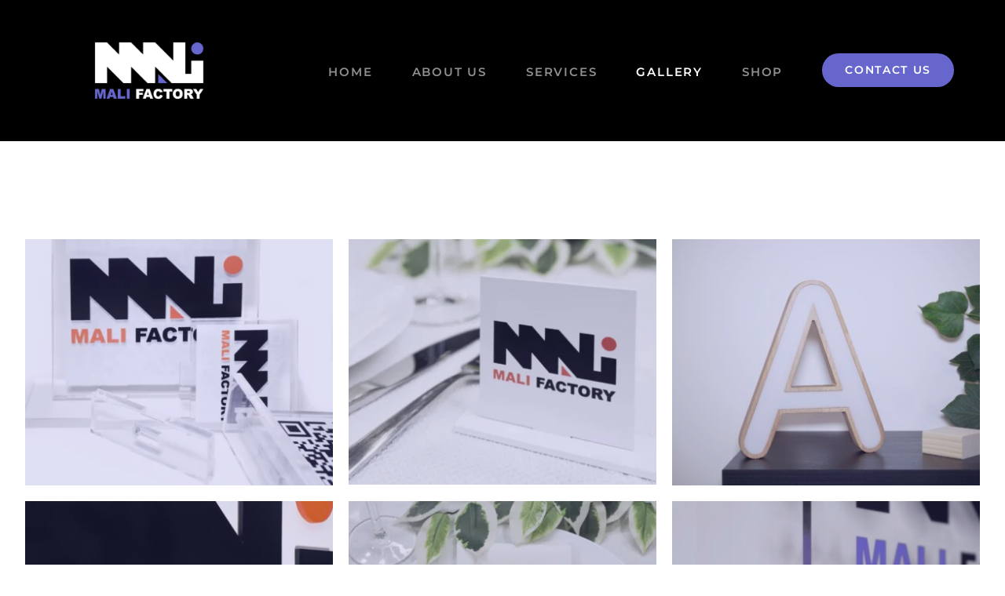

--- FILE ---
content_type: text/html; charset=UTF-8
request_url: https://www.malifactory.it/en/lavori/
body_size: 14494
content:
<!DOCTYPE html>
<html class="avada-html-layout-wide avada-html-header-position-top avada-is-100-percent-template" lang="en-GB">
<head>
	<meta http-equiv="X-UA-Compatible" content="IE=edge" />
	<meta http-equiv="Content-Type" content="text/html; charset=utf-8"/>
	<meta name="viewport" content="width=device-width, initial-scale=1" />
	<meta name='robots' content='index, follow, max-image-preview:large, max-snippet:-1, max-video-preview:-1' />
<script id="cookieyes" type="e12f3fda3186d22fbc4f5536-text/javascript" src="https://cdn-cookieyes.com/client_data/5ac7858fd4c3c847c903fb78/script.js"></script>
	<!-- This site is optimized with the Yoast SEO plugin v21.6 - https://yoast.com/wordpress/plugins/seo/ -->
	<title>LAVORI - Mali Factory</title>
	<meta name="description" content="Scopri i nostri straordinari prodotti e le ultime creazioni nel nostro ecommerce. Qualità e stile in ogni articolo. Acquista ora!" />
	<link rel="canonical" href="https://www.malifactory.it/en/lavori/" />
	<meta property="og:locale" content="en_GB" />
	<meta property="og:type" content="article" />
	<meta property="og:title" content="LAVORI - Mali Factory" />
	<meta property="og:description" content="Scopri i nostri straordinari prodotti e le ultime creazioni nel nostro ecommerce. Qualità e stile in ogni articolo. Acquista ora!" />
	<meta property="og:url" content="https://www.malifactory.it/en/lavori/" />
	<meta property="og:site_name" content="Mali Factory" />
	<meta property="article:publisher" content="https://www.facebook.com/malifactory" />
	<meta property="article:modified_time" content="2023-09-04T10:52:32+00:00" />
	<meta name="twitter:card" content="summary_large_image" />
	<meta name="twitter:site" content="@malifactory" />
	<meta name="twitter:label1" content="Estimated reading time" />
	<meta name="twitter:data1" content="3 minutes" />
	<script type="application/ld+json" class="yoast-schema-graph">{"@context":"https://schema.org","@graph":[{"@type":"WebPage","@id":"https://www.malifactory.it/en/lavori/","url":"https://www.malifactory.it/en/lavori/","name":"LAVORI - Mali Factory","isPartOf":{"@id":"https://www.malifactory.it/en/#website"},"datePublished":"2022-11-12T18:05:08+00:00","dateModified":"2023-09-04T10:52:32+00:00","description":"Scopri i nostri straordinari prodotti e le ultime creazioni nel nostro ecommerce. Qualità e stile in ogni articolo. Acquista ora!","breadcrumb":{"@id":"https://www.malifactory.it/en/lavori/#breadcrumb"},"inLanguage":"en-GB","potentialAction":[{"@type":"ReadAction","target":["https://www.malifactory.it/en/lavori/"]}]},{"@type":"BreadcrumbList","@id":"https://www.malifactory.it/en/lavori/#breadcrumb","itemListElement":[{"@type":"ListItem","position":1,"name":"Home","item":"https://www.malifactory.it/"},{"@type":"ListItem","position":2,"name":"LAVORI"}]},{"@type":"WebSite","@id":"https://www.malifactory.it/en/#website","url":"https://www.malifactory.it/en/","name":"Mali Factory","description":"","publisher":{"@id":"https://www.malifactory.it/en/#organization"},"potentialAction":[{"@type":"SearchAction","target":{"@type":"EntryPoint","urlTemplate":"https://www.malifactory.it/en/?s={search_term_string}"},"query-input":"required name=search_term_string"}],"inLanguage":"en-GB"},{"@type":"Organization","@id":"https://www.malifactory.it/en/#organization","name":"Mali Factory","url":"https://www.malifactory.it/en/","logo":{"@type":"ImageObject","inLanguage":"en-GB","@id":"https://www.malifactory.it/en/#/schema/logo/image/","url":"https://www.malifactory.it/wp-content/uploads/2022/10/malifactory_logo_colorato_nero.svg","contentUrl":"https://www.malifactory.it/wp-content/uploads/2022/10/malifactory_logo_colorato_nero.svg","width":543,"height":281,"caption":"Mali Factory"},"image":{"@id":"https://www.malifactory.it/en/#/schema/logo/image/"},"sameAs":["https://www.facebook.com/malifactory","https://twitter.com/malifactory","https://www.instagram.com/malifactory/","https://tiktok.com/@malifactory","https://www.linkedin.com/company/malifactory"]}]}</script>
	<!-- / Yoast SEO plugin. -->


		
		
		
				<script type="e12f3fda3186d22fbc4f5536-text/javascript">
/* <![CDATA[ */
window._wpemojiSettings = {"baseUrl":"https:\/\/s.w.org\/images\/core\/emoji\/14.0.0\/72x72\/","ext":".png","svgUrl":"https:\/\/s.w.org\/images\/core\/emoji\/14.0.0\/svg\/","svgExt":".svg","source":{"concatemoji":"https:\/\/www.malifactory.it\/wp-includes\/js\/wp-emoji-release.min.js?ver=6.4.1"}};
/*! This file is auto-generated */
!function(i,n){var o,s,e;function c(e){try{var t={supportTests:e,timestamp:(new Date).valueOf()};sessionStorage.setItem(o,JSON.stringify(t))}catch(e){}}function p(e,t,n){e.clearRect(0,0,e.canvas.width,e.canvas.height),e.fillText(t,0,0);var t=new Uint32Array(e.getImageData(0,0,e.canvas.width,e.canvas.height).data),r=(e.clearRect(0,0,e.canvas.width,e.canvas.height),e.fillText(n,0,0),new Uint32Array(e.getImageData(0,0,e.canvas.width,e.canvas.height).data));return t.every(function(e,t){return e===r[t]})}function u(e,t,n){switch(t){case"flag":return n(e,"\ud83c\udff3\ufe0f\u200d\u26a7\ufe0f","\ud83c\udff3\ufe0f\u200b\u26a7\ufe0f")?!1:!n(e,"\ud83c\uddfa\ud83c\uddf3","\ud83c\uddfa\u200b\ud83c\uddf3")&&!n(e,"\ud83c\udff4\udb40\udc67\udb40\udc62\udb40\udc65\udb40\udc6e\udb40\udc67\udb40\udc7f","\ud83c\udff4\u200b\udb40\udc67\u200b\udb40\udc62\u200b\udb40\udc65\u200b\udb40\udc6e\u200b\udb40\udc67\u200b\udb40\udc7f");case"emoji":return!n(e,"\ud83e\udef1\ud83c\udffb\u200d\ud83e\udef2\ud83c\udfff","\ud83e\udef1\ud83c\udffb\u200b\ud83e\udef2\ud83c\udfff")}return!1}function f(e,t,n){var r="undefined"!=typeof WorkerGlobalScope&&self instanceof WorkerGlobalScope?new OffscreenCanvas(300,150):i.createElement("canvas"),a=r.getContext("2d",{willReadFrequently:!0}),o=(a.textBaseline="top",a.font="600 32px Arial",{});return e.forEach(function(e){o[e]=t(a,e,n)}),o}function t(e){var t=i.createElement("script");t.src=e,t.defer=!0,i.head.appendChild(t)}"undefined"!=typeof Promise&&(o="wpEmojiSettingsSupports",s=["flag","emoji"],n.supports={everything:!0,everythingExceptFlag:!0},e=new Promise(function(e){i.addEventListener("DOMContentLoaded",e,{once:!0})}),new Promise(function(t){var n=function(){try{var e=JSON.parse(sessionStorage.getItem(o));if("object"==typeof e&&"number"==typeof e.timestamp&&(new Date).valueOf()<e.timestamp+604800&&"object"==typeof e.supportTests)return e.supportTests}catch(e){}return null}();if(!n){if("undefined"!=typeof Worker&&"undefined"!=typeof OffscreenCanvas&&"undefined"!=typeof URL&&URL.createObjectURL&&"undefined"!=typeof Blob)try{var e="postMessage("+f.toString()+"("+[JSON.stringify(s),u.toString(),p.toString()].join(",")+"));",r=new Blob([e],{type:"text/javascript"}),a=new Worker(URL.createObjectURL(r),{name:"wpTestEmojiSupports"});return void(a.onmessage=function(e){c(n=e.data),a.terminate(),t(n)})}catch(e){}c(n=f(s,u,p))}t(n)}).then(function(e){for(var t in e)n.supports[t]=e[t],n.supports.everything=n.supports.everything&&n.supports[t],"flag"!==t&&(n.supports.everythingExceptFlag=n.supports.everythingExceptFlag&&n.supports[t]);n.supports.everythingExceptFlag=n.supports.everythingExceptFlag&&!n.supports.flag,n.DOMReady=!1,n.readyCallback=function(){n.DOMReady=!0}}).then(function(){return e}).then(function(){var e;n.supports.everything||(n.readyCallback(),(e=n.source||{}).concatemoji?t(e.concatemoji):e.wpemoji&&e.twemoji&&(t(e.twemoji),t(e.wpemoji)))}))}((window,document),window._wpemojiSettings);
/* ]]> */
</script>
<link rel='stylesheet' id='layerslider-css' href='https://www.malifactory.it/wp-content/plugins/LayerSlider/assets/static/layerslider/css/layerslider.css?ver=7.9.5' type='text/css' media='all' />
<style id='wp-emoji-styles-inline-css' type='text/css'>

	img.wp-smiley, img.emoji {
		display: inline !important;
		border: none !important;
		box-shadow: none !important;
		height: 1em !important;
		width: 1em !important;
		margin: 0 0.07em !important;
		vertical-align: -0.1em !important;
		background: none !important;
		padding: 0 !important;
	}
</style>
<link rel='stylesheet' id='bodhi-svgs-attachment-css' href='https://www.malifactory.it/wp-content/plugins/svg-support/css/svgs-attachment.css?ver=6.4.1' type='text/css' media='all' />
<link rel='stylesheet' id='trp-language-switcher-style-css' href='https://www.malifactory.it/wp-content/plugins/translatepress-multilingual/assets/css/trp-language-switcher.css?ver=2.6.7' type='text/css' media='all' />
<!--n2css--><script type="e12f3fda3186d22fbc4f5536-text/javascript" src="https://www.malifactory.it/wp-includes/js/jquery/jquery.min.js?ver=3.7.1" id="jquery-core-js"></script>
<script type="e12f3fda3186d22fbc4f5536-text/javascript" src="https://www.malifactory.it/wp-includes/js/jquery/jquery-migrate.min.js?ver=3.4.1" id="jquery-migrate-js"></script>
<script type="e12f3fda3186d22fbc4f5536-text/javascript" id="layerslider-utils-js-extra">
/* <![CDATA[ */
var LS_Meta = {"v":"7.9.5","fixGSAP":"1"};
/* ]]> */
</script>
<script type="e12f3fda3186d22fbc4f5536-text/javascript" src="https://www.malifactory.it/wp-content/plugins/LayerSlider/assets/static/layerslider/js/layerslider.utils.js?ver=7.9.5" id="layerslider-utils-js"></script>
<script type="e12f3fda3186d22fbc4f5536-text/javascript" src="https://www.malifactory.it/wp-content/plugins/LayerSlider/assets/static/layerslider/js/layerslider.kreaturamedia.jquery.js?ver=7.9.5" id="layerslider-js"></script>
<script type="e12f3fda3186d22fbc4f5536-text/javascript" src="https://www.malifactory.it/wp-content/plugins/LayerSlider/assets/static/layerslider/js/layerslider.transitions.js?ver=7.9.5" id="layerslider-transitions-js"></script>
<script type="e12f3fda3186d22fbc4f5536-text/javascript" src="https://www.malifactory.it/wp-content/plugins/svg-support/vendor/DOMPurify/DOMPurify.min.js?ver=1.0.1" id="bodhi-dompurify-library-js"></script>
<script type="e12f3fda3186d22fbc4f5536-text/javascript" src="https://www.malifactory.it/wp-content/plugins/svg-support/js/min/svgs-inline-min.js?ver=1.0.1" id="bodhi_svg_inline-js"></script>
<script type="e12f3fda3186d22fbc4f5536-text/javascript" id="bodhi_svg_inline-js-after">
/* <![CDATA[ */
cssTarget="img.style-svg";ForceInlineSVGActive="false";frontSanitizationEnabled="on";
/* ]]> */
</script>
<meta name="generator" content="Powered by LayerSlider 7.9.5 - Build Heros, Sliders, and Popups. Create Animations and Beautiful, Rich Web Content as Easy as Never Before on WordPress." />
<!-- LayerSlider updates and docs at: https://layerslider.com -->
<link rel="https://api.w.org/" href="https://www.malifactory.it/en/wp-json/" /><link rel="alternate" type="application/json" href="https://www.malifactory.it/en/wp-json/wp/v2/pages/1195" /><link rel="EditURI" type="application/rsd+xml" title="RSD" href="https://www.malifactory.it/xmlrpc.php?rsd" />
<link rel='shortlink' href='https://www.malifactory.it/en/?p=1195' />
<link rel="alternate" type="application/json+oembed" href="https://www.malifactory.it/en/wp-json/oembed/1.0/embed?url=https%3A%2F%2Fwww.malifactory.it%2Fen%2Flavori%2F" />
<link rel="alternate" type="text/xml+oembed" href="https://www.malifactory.it/en/wp-json/oembed/1.0/embed?url=https%3A%2F%2Fwww.malifactory.it%2Fen%2Flavori%2F&#038;format=xml" />
<link rel="alternate" hreflang="it-IT" href="https://www.malifactory.it/lavori/"/>
<link rel="alternate" hreflang="en-GB" href="https://www.malifactory.it/en/lavori/"/>
<link rel="alternate" hreflang="it" href="https://www.malifactory.it/lavori/"/>
<link rel="alternate" hreflang="en" href="https://www.malifactory.it/en/lavori/"/>
<link rel="preload" href="https://www.malifactory.it/wp-content/themes/Avada/includes/lib/assets/fonts/icomoon/awb-icons.woff" as="font" type="font/woff" crossorigin><link rel="preload" href="//www.malifactory.it/wp-content/themes/Avada/includes/lib/assets/fonts/fontawesome/webfonts/fa-brands-400.woff2" as="font" type="font/woff2" crossorigin><link rel="preload" href="//www.malifactory.it/wp-content/themes/Avada/includes/lib/assets/fonts/fontawesome/webfonts/fa-regular-400.woff2" as="font" type="font/woff2" crossorigin><link rel="preload" href="//www.malifactory.it/wp-content/themes/Avada/includes/lib/assets/fonts/fontawesome/webfonts/fa-solid-900.woff2" as="font" type="font/woff2" crossorigin><link rel="preload" href="https://www.malifactory.it/wp-content/uploads/fusion-icons/creative-v1.1/fonts/creative.ttf?hq6ern" as="font" type="font/ttf" crossorigin><style type="text/css" id="css-fb-visibility">@media screen and (max-width: 640px){.fusion-no-small-visibility{display:none !important;}body .sm-text-align-center{text-align:center !important;}body .sm-text-align-left{text-align:left !important;}body .sm-text-align-right{text-align:right !important;}body .sm-flex-align-center{justify-content:center !important;}body .sm-flex-align-flex-start{justify-content:flex-start !important;}body .sm-flex-align-flex-end{justify-content:flex-end !important;}body .sm-mx-auto{margin-left:auto !important;margin-right:auto !important;}body .sm-ml-auto{margin-left:auto !important;}body .sm-mr-auto{margin-right:auto !important;}body .fusion-absolute-position-small{position:absolute;top:auto;width:100%;}.awb-sticky.awb-sticky-small{ position: sticky; top: var(--awb-sticky-offset,0); }}@media screen and (min-width: 641px) and (max-width: 1024px){.fusion-no-medium-visibility{display:none !important;}body .md-text-align-center{text-align:center !important;}body .md-text-align-left{text-align:left !important;}body .md-text-align-right{text-align:right !important;}body .md-flex-align-center{justify-content:center !important;}body .md-flex-align-flex-start{justify-content:flex-start !important;}body .md-flex-align-flex-end{justify-content:flex-end !important;}body .md-mx-auto{margin-left:auto !important;margin-right:auto !important;}body .md-ml-auto{margin-left:auto !important;}body .md-mr-auto{margin-right:auto !important;}body .fusion-absolute-position-medium{position:absolute;top:auto;width:100%;}.awb-sticky.awb-sticky-medium{ position: sticky; top: var(--awb-sticky-offset,0); }}@media screen and (min-width: 1025px){.fusion-no-large-visibility{display:none !important;}body .lg-text-align-center{text-align:center !important;}body .lg-text-align-left{text-align:left !important;}body .lg-text-align-right{text-align:right !important;}body .lg-flex-align-center{justify-content:center !important;}body .lg-flex-align-flex-start{justify-content:flex-start !important;}body .lg-flex-align-flex-end{justify-content:flex-end !important;}body .lg-mx-auto{margin-left:auto !important;margin-right:auto !important;}body .lg-ml-auto{margin-left:auto !important;}body .lg-mr-auto{margin-right:auto !important;}body .fusion-absolute-position-large{position:absolute;top:auto;width:100%;}.awb-sticky.awb-sticky-large{ position: sticky; top: var(--awb-sticky-offset,0); }}</style><style type="text/css">.recentcomments a{display:inline !important;padding:0 !important;margin:0 !important;}</style><meta name="generator" content="Powered by Slider Revolution 6.6.18 - responsive, Mobile-Friendly Slider Plugin for WordPress with comfortable drag and drop interface." />
<link rel="icon" href="https://www.malifactory.it/wp-content/uploads/2022/06/malifactory_logo_colorato.svg" sizes="32x32" />
<link rel="icon" href="https://www.malifactory.it/wp-content/uploads/2022/06/malifactory_logo_colorato.svg" sizes="192x192" />
<link rel="apple-touch-icon" href="https://www.malifactory.it/wp-content/uploads/2022/06/malifactory_logo_colorato.svg" />
<meta name="msapplication-TileImage" content="https://www.malifactory.it/wp-content/uploads/2022/06/malifactory_logo_colorato.svg" />
<script type="e12f3fda3186d22fbc4f5536-text/javascript">function setREVStartSize(e){
			//window.requestAnimationFrame(function() {
				window.RSIW = window.RSIW===undefined ? window.innerWidth : window.RSIW;
				window.RSIH = window.RSIH===undefined ? window.innerHeight : window.RSIH;
				try {
					var pw = document.getElementById(e.c).parentNode.offsetWidth,
						newh;
					pw = pw===0 || isNaN(pw) || (e.l=="fullwidth" || e.layout=="fullwidth") ? window.RSIW : pw;
					e.tabw = e.tabw===undefined ? 0 : parseInt(e.tabw);
					e.thumbw = e.thumbw===undefined ? 0 : parseInt(e.thumbw);
					e.tabh = e.tabh===undefined ? 0 : parseInt(e.tabh);
					e.thumbh = e.thumbh===undefined ? 0 : parseInt(e.thumbh);
					e.tabhide = e.tabhide===undefined ? 0 : parseInt(e.tabhide);
					e.thumbhide = e.thumbhide===undefined ? 0 : parseInt(e.thumbhide);
					e.mh = e.mh===undefined || e.mh=="" || e.mh==="auto" ? 0 : parseInt(e.mh,0);
					if(e.layout==="fullscreen" || e.l==="fullscreen")
						newh = Math.max(e.mh,window.RSIH);
					else{
						e.gw = Array.isArray(e.gw) ? e.gw : [e.gw];
						for (var i in e.rl) if (e.gw[i]===undefined || e.gw[i]===0) e.gw[i] = e.gw[i-1];
						e.gh = e.el===undefined || e.el==="" || (Array.isArray(e.el) && e.el.length==0)? e.gh : e.el;
						e.gh = Array.isArray(e.gh) ? e.gh : [e.gh];
						for (var i in e.rl) if (e.gh[i]===undefined || e.gh[i]===0) e.gh[i] = e.gh[i-1];
											
						var nl = new Array(e.rl.length),
							ix = 0,
							sl;
						e.tabw = e.tabhide>=pw ? 0 : e.tabw;
						e.thumbw = e.thumbhide>=pw ? 0 : e.thumbw;
						e.tabh = e.tabhide>=pw ? 0 : e.tabh;
						e.thumbh = e.thumbhide>=pw ? 0 : e.thumbh;
						for (var i in e.rl) nl[i] = e.rl[i]<window.RSIW ? 0 : e.rl[i];
						sl = nl[0];
						for (var i in nl) if (sl>nl[i] && nl[i]>0) { sl = nl[i]; ix=i;}
						var m = pw>(e.gw[ix]+e.tabw+e.thumbw) ? 1 : (pw-(e.tabw+e.thumbw)) / (e.gw[ix]);
						newh =  (e.gh[ix] * m) + (e.tabh + e.thumbh);
					}
					var el = document.getElementById(e.c);
					if (el!==null && el) el.style.height = newh+"px";
					el = document.getElementById(e.c+"_wrapper");
					if (el!==null && el) {
						el.style.height = newh+"px";
						el.style.display = "block";
					}
				} catch(e){
					console.log("Failure at Presize of Slider:" + e)
				}
			//});
		  };</script>
		<style type="text/css" id="wp-custom-css">
			.coupon h2, .cart_totals h2 {
  font-size: 32px !important;
}

.woocommerce-content-box h2 {
	font-size: 32px !important;
}

@media only screen and (max-width: 600px) {
  #trp-floater-ls {
		right: 18% !important;
		left: 50% !important;
	}
}

@media only screen and (min-width: 650px) and (max-width: 800px) {
  #trp-floater-ls {
		right: 18% !important;
		left: 68% !important;
	}
}

.product_meta {
	display: none !important;
}

.flex-control-paging {
	display: none !important;
}

.flexslider {
    margin: 0px 0px 0px 0px !important;
}

.paypal-buttons {
	margin: 10px !important;
}

.wc-dnd-file-upload {
	min-width: 100% !important;
}

.button.fusion-button.button-default.fusion-button-default-size.button {
	margin-top: 10px !important;
}

.avada-myaccount-user-column.username {
	display: none !important;
}		</style>
				<script type="e12f3fda3186d22fbc4f5536-text/javascript">
			var doc = document.documentElement;
			doc.setAttribute( 'data-useragent', navigator.userAgent );
		</script>
		
	</head>

<body class="page-template page-template-100-width page-template-100-width-php page page-id-1195 wp-custom-logo translatepress-en_GB fusion-image-hovers fusion-pagination-sizing fusion-button_type-flat fusion-button_span-no fusion-button_gradient-linear avada-image-rollover-circle-no avada-image-rollover-yes avada-image-rollover-direction-fade fusion-body ltr fusion-sticky-header no-tablet-sticky-header no-mobile-sticky-header no-mobile-slidingbar no-mobile-totop fusion-disable-outline fusion-sub-menu-fade mobile-logo-pos-left layout-wide-mode avada-has-boxed-modal-shadow-none layout-scroll-offset-full avada-has-zero-margin-offset-top fusion-top-header menu-text-align-center mobile-menu-design-modern fusion-show-pagination-text fusion-header-layout-v1 avada-responsive avada-footer-fx-none avada-menu-highlight-style-bar fusion-search-form-classic fusion-main-menu-search-dropdown fusion-avatar-square avada-dropdown-styles avada-blog-layout-grid avada-blog-archive-layout-grid avada-header-shadow-no avada-menu-icon-position-left avada-has-megamenu-shadow avada-has-mainmenu-dropdown-divider avada-has-header-100-width avada-has-100-footer avada-has-breadcrumb-mobile-hidden avada-has-titlebar-hide avada-has-pagination-padding avada-flyout-menu-direction-fade avada-ec-views-v1" data-awb-post-id="1195">
		<a class="skip-link screen-reader-text" href="#content" data-no-translation="" data-trp-gettext="">Skip to content</a>

	<div id="boxed-wrapper">
		
		<div id="wrapper" class="fusion-wrapper">
			<div id="home" style="position:relative;top:-1px;"></div>
												<div class="fusion-tb-header"><div class="fusion-fullwidth fullwidth-box fusion-builder-row-1 fusion-flex-container has-pattern-background has-mask-background hundred-percent-fullwidth non-hundred-percent-height-scrolling fusion-custom-z-index" style="--awb-border-radius-top-left:0px;--awb-border-radius-top-right:0px;--awb-border-radius-bottom-right:0px;--awb-border-radius-bottom-left:0px;--awb-z-index:99;--awb-padding-top:25px;--awb-padding-right:65px;--awb-padding-bottom:25px;--awb-padding-left:65px;--awb-padding-top-medium:15px;--awb-padding-right-medium:35px;--awb-padding-bottom-medium:15px;--awb-padding-left-medium:35px;--awb-padding-top-small:15px;--awb-padding-right-small:25px;--awb-padding-bottom-small:15px;--awb-padding-left-small:25px;--awb-margin-bottom:0px;--awb-min-height:60px;--awb-background-color:#000000;--awb-flex-wrap:wrap;" ><div class="fusion-builder-row fusion-row fusion-flex-align-items-center fusion-flex-content-wrap" style="width:calc( 100% + 0px ) !important;max-width:calc( 100% + 0px ) !important;margin-left: calc(-0px / 2 );margin-right: calc(-0px / 2 );"><div class="fusion-layout-column fusion_builder_column fusion-builder-column-0 fusion_builder_column_1_4 1_4 fusion-flex-column fusion-column-inner-bg-wrapper" style="--awb-inner-bg-size:cover;--awb-width-large:25%;--awb-margin-top-large:0px;--awb-spacing-right-large:0;--awb-margin-bottom-large:0px;--awb-spacing-left-large:0;--awb-width-medium:35%;--awb-order-medium:0;--awb-spacing-right-medium:0;--awb-spacing-left-medium:0;--awb-width-small:75%;--awb-order-small:0;--awb-spacing-right-small:0;--awb-spacing-left-small:0;"><span class="fusion-column-inner-bg hover-type-none"><a class="fusion-column-anchor" href="https://www.malifactory.it/en/"><span class="fusion-column-inner-bg-image"></span></a></span><div class="fusion-column-wrapper fusion-column-has-shadow fusion-flex-justify-content-flex-start fusion-content-layout-row fusion-content-nowrap"><div class="fusion-image-element" style="--awb-margin-right:10px;--awb-max-width:250px;--awb-caption-title-font-family:var(--h2_typography-font-family);--awb-caption-title-font-weight:var(--h2_typography-font-weight);--awb-caption-title-font-style:var(--h2_typography-font-style);--awb-caption-title-size:var(--h2_typography-font-size);--awb-caption-title-transform:var(--h2_typography-text-transform);--awb-caption-title-line-height:var(--h2_typography-line-height);--awb-caption-title-letter-spacing:var(--h2_typography-letter-spacing);"><span class="fusion-imageframe imageframe-none imageframe-1 hover-type-none"><a class="fusion-no-lightbox" href="https://www.malifactory.it/en/" target="_self" aria-label="malifactory_logo_colorato_viola_nero-01"><img fetchpriority="high" decoding="async" width="2264" height="1172" src="https://www.malifactory.it/wp-content/uploads/2023/02/malifactory_logo_colorato_viola_nero-01.png" alt class="img-responsive wp-image-1676 disable-lazyload" srcset="https://www.malifactory.it/wp-content/uploads/2023/02/malifactory_logo_colorato_viola_nero-01-200x104.png 200w, https://www.malifactory.it/wp-content/uploads/2023/02/malifactory_logo_colorato_viola_nero-01-400x207.png 400w, https://www.malifactory.it/wp-content/uploads/2023/02/malifactory_logo_colorato_viola_nero-01-600x311.png 600w, https://www.malifactory.it/wp-content/uploads/2023/02/malifactory_logo_colorato_viola_nero-01-800x414.png 800w, https://www.malifactory.it/wp-content/uploads/2023/02/malifactory_logo_colorato_viola_nero-01-1200x621.png 1200w, https://www.malifactory.it/wp-content/uploads/2023/02/malifactory_logo_colorato_viola_nero-01.png 2264w" sizes="(max-width: 1024px) 100vw, (max-width: 640px) 100vw, (max-width: 1919px) 600px,(min-width: 1920px) 25vw" /></a></span></div></div></div><div class="fusion-layout-column fusion_builder_column fusion-builder-column-1 fusion_builder_column_3_4 3_4 fusion-flex-column" style="--awb-bg-size:cover;--awb-width-large:75%;--awb-margin-top-large:0px;--awb-spacing-right-large:0;--awb-margin-bottom-large:0px;--awb-spacing-left-large:0;--awb-width-medium:65%;--awb-order-medium:0;--awb-spacing-right-medium:0;--awb-spacing-left-medium:0;--awb-width-small:25%;--awb-order-small:0;--awb-spacing-right-small:0;--awb-spacing-left-small:0;"><div class="fusion-column-wrapper fusion-column-has-shadow fusion-flex-justify-content-flex-start fusion-content-layout-column"><nav class="awb-menu awb-menu_row awb-menu_em-hover mobile-mode-collapse-to-button awb-menu_icons-left awb-menu_dc-yes mobile-trigger-fullwidth-off awb-menu_mobile-toggle awb-menu_indent-left mobile-size-full-absolute loading mega-menu-loading awb-menu_desktop awb-menu_dropdown awb-menu_expand-right awb-menu_transition-fade" style="--awb-font-size:var(--awb-typography3-font-size);--awb-text-transform:var(--awb-typography3-text-transform);--awb-gap:50px;--awb-justify-content:flex-end;--awb-items-padding-top:5px;--awb-color:hsla(var(--awb-color1-h),var(--awb-color1-s),var(--awb-color1-l),calc( var(--awb-color1-a) - 44% ));--awb-letter-spacing:var(--awb-typography3-letter-spacing);--awb-active-color:var(--awb-color1);--awb-submenu-sep-color:rgba(226,226,226,0);--awb-submenu-border-radius-top-left:3px;--awb-submenu-border-radius-top-right:3px;--awb-submenu-border-radius-bottom-right:3px;--awb-submenu-border-radius-bottom-left:3px;--awb-submenu-active-bg:var(--awb-color5);--awb-submenu-active-color:var(--awb-color1);--awb-submenu-text-transform:none;--awb-icons-color:var(--awb-color1);--awb-icons-hover-color:var(--awb-color1);--awb-main-justify-content:flex-start;--awb-mobile-nav-button-align-hor:flex-end;--awb-mobile-bg:var(--awb-color2);--awb-mobile-active-bg:var(--awb-color5);--awb-mobile-active-color:var(--awb-color1);--awb-mobile-trigger-font-size:30px;--awb-trigger-padding-right:0px;--awb-trigger-padding-left:0px;--awb-mobile-trigger-color:var(--awb-color1);--awb-mobile-trigger-background-color:rgba(255,255,255,0);--awb-mobile-nav-trigger-bottom-margin:15px;--awb-mobile-sep-color:rgba(0,0,0,0);--awb-justify-title:flex-start;--awb-mobile-justify:flex-start;--awb-mobile-caret-left:auto;--awb-mobile-caret-right:0;--awb-fusion-font-family-typography:var(--awb-typography3-font-family);--awb-fusion-font-weight-typography:var(--awb-typography3-font-weight);--awb-fusion-font-style-typography:var(--awb-typography3-font-style);--awb-fusion-font-family-submenu-typography:inherit;--awb-fusion-font-style-submenu-typography:normal;--awb-fusion-font-weight-submenu-typography:400;--awb-fusion-font-family-mobile-typography:inherit;--awb-fusion-font-style-mobile-typography:normal;--awb-fusion-font-weight-mobile-typography:400;" aria-label="Creative Main Menu" data-breakpoint="1210" data-count="0" data-transition-type="center" data-transition-time="300" data-expand="right"><button type="button" class="awb-menu__m-toggle awb-menu__m-toggle_no-text" aria-expanded="false" aria-controls="menu-creative-main-menu"><span class="awb-menu__m-toggle-inner"><span class="collapsed-nav-text"><span class="screen-reader-text" data-no-translation="" data-trp-gettext="">Toggle Navigation</span></span><span class="awb-menu__m-collapse-icon awb-menu__m-collapse-icon_no-text"><span class="awb-menu__m-collapse-icon-open awb-menu__m-collapse-icon-open_no-text creative-menu"></span><span class="awb-menu__m-collapse-icon-close awb-menu__m-collapse-icon-close_no-text creative-close"></span></span></span></button><ul id="menu-creative-main-menu" class="fusion-menu awb-menu__main-ul awb-menu__main-ul_row"><li  id="menu-item-1190"  class="menu-item menu-item-type-post_type menu-item-object-page menu-item-home menu-item-1190 awb-menu__li awb-menu__main-li awb-menu__main-li_regular"  data-item-id="1190"><span class="awb-menu__main-background-default awb-menu__main-background-default_center"></span><span class="awb-menu__main-background-active awb-menu__main-background-active_center"></span><a  href="https://www.malifactory.it/en/" class="awb-menu__main-a awb-menu__main-a_regular"><span class="menu-text">HOME</span></a></li><li  id="menu-item-1326"  class="menu-item menu-item-type-custom menu-item-object-custom menu-item-1326 awb-menu__li awb-menu__main-li awb-menu__main-li_regular"  data-item-id="1326"><span class="awb-menu__main-background-default awb-menu__main-background-default_center"></span><span class="awb-menu__main-background-active awb-menu__main-background-active_center"></span><a  href="https://www.malifactory.it/en/#chi-siamo" class="awb-menu__main-a awb-menu__main-a_regular"><span class="menu-text">ABOUT US</span></a></li><li  id="menu-item-1330"  class="menu-item menu-item-type-custom menu-item-object-custom menu-item-1330 awb-menu__li awb-menu__main-li awb-menu__main-li_regular"  data-item-id="1330"><span class="awb-menu__main-background-default awb-menu__main-background-default_center"></span><span class="awb-menu__main-background-active awb-menu__main-background-active_center"></span><a  href="https://www.malifactory.it/en/#servizi" class="awb-menu__main-a awb-menu__main-a_regular"><span class="menu-text">SERVICES</span></a></li><li  id="menu-item-1613"  class="menu-item menu-item-type-custom menu-item-object-custom current-menu-item menu-item-1613 awb-menu__li awb-menu__main-li awb-menu__main-li_regular"  data-item-id="1613"><span class="awb-menu__main-background-default awb-menu__main-background-default_center"></span><span class="awb-menu__main-background-active awb-menu__main-background-active_center"></span><a  href="https://www.malifactory.it/en/lavori/" class="awb-menu__main-a awb-menu__main-a_regular"><span class="menu-text">GALLERY</span></a></li><li  id="menu-item-2820"  class="menu-item menu-item-type-custom menu-item-object-custom menu-item-2820 awb-menu__li awb-menu__main-li awb-menu__main-li_regular"  data-item-id="2820"><span class="awb-menu__main-background-default awb-menu__main-background-default_center"></span><span class="awb-menu__main-background-active awb-menu__main-background-active_center"></span><a  href="https://shop.malifactory.it/" class="awb-menu__main-a awb-menu__main-a_regular"><span class="menu-text">SHOP</span></a></li><li  id="menu-item-1324"  class="menu-item menu-item-type-custom menu-item-object-custom menu-item-1324 awb-menu__li awb-menu__main-li awb-menu__li_button"  data-item-id="1324"><a  href="https://linktr.ee/malifactory" class="awb-menu__main-a awb-menu__main-a_button"><span class="menu-text fusion-button button-default button-large">CONTACT US</span></a></li></ul></nav></div></div></div></div>
</div>		<div id="sliders-container" class="fusion-slider-visibility">
					</div>
											
			
						<main id="main" class="clearfix width-100">
				<div class="fusion-row" style="max-width:100%;">
<section id="content" class="full-width">
					<div id="post-1195" class="post-1195 page type-page status-publish hentry">
			<span class="entry-title rich-snippet-hidden">LAVORI</span><span class="vcard rich-snippet-hidden"><span class="fn"><a href="https://www.malifactory.it/en/author/malifactory/" title="Posts by Mali Factory" rel="author" data-no-translation-title="">Mali Factory</a></span></span><span class="updated rich-snippet-hidden">2023-09-04T11:52:32+01:00</span>						<div class="post-content">
				<div class="fusion-fullwidth fullwidth-box fusion-builder-row-2 fusion-flex-container has-pattern-background has-mask-background nonhundred-percent-fullwidth non-hundred-percent-height-scrolling" style="--awb-border-radius-top-left:0px;--awb-border-radius-top-right:0px;--awb-border-radius-bottom-right:0px;--awb-border-radius-bottom-left:0px;--awb-padding-top:0px;--awb-margin-top:0%;--awb-flex-wrap:wrap;" ><div class="fusion-builder-row fusion-row fusion-flex-align-items-flex-start fusion-flex-content-wrap" style="max-width:1216.8px;margin-left: calc(-4% / 2 );margin-right: calc(-4% / 2 );"><div class="fusion-layout-column fusion_builder_column fusion-builder-column-2 fusion_builder_column_1_1 1_1 fusion-flex-column" style="--awb-padding-top:10%;--awb-padding-bottom:10%;--awb-bg-size:cover;--awb-width-large:100%;--awb-margin-top-large:0.3%;--awb-spacing-right-large:0%;--awb-margin-bottom-large:0px;--awb-spacing-left-large:0%;--awb-width-medium:100%;--awb-order-medium:0;--awb-spacing-right-medium:1.92%;--awb-spacing-left-medium:1.92%;--awb-width-small:100%;--awb-order-small:0;--awb-spacing-right-small:1.92%;--awb-spacing-left-small:1.92%;"><div class="fusion-column-wrapper fusion-column-has-shadow fusion-flex-justify-content-flex-start fusion-content-layout-column"><div class="awb-gallery-wrapper awb-gallery-wrapper-1 button-span-no" style="--more-btn-alignment:center;" data-limit="9" data-page="1"><div style="margin:-10px;--awb-bordersize:0px;--awb-caption-title-size:0px;" class="fusion-gallery fusion-gallery-container fusion-grid-3 fusion-columns-total-9 fusion-gallery-layout-grid fusion-gallery-1"><div style="padding:10px;" class="fusion-grid-column fusion-gallery-column fusion-gallery-column-3"><div class="fusion-gallery-image awb-imageframe-style awb-imageframe-style-dany"><a href="https://www.malifactory.it/wp-content/uploads/2022/11/malifactory_38.jpg-scaled.webp" rel="noreferrer" data-rel="iLightbox[gallery_image_1]" class="fusion-lightbox" target="_self"><img decoding="async" src="https://www.malifactory.it/wp-content/uploads/2022/11/malifactory_38.jpg-scaled.webp" data-orig-src="https://www.malifactory.it/wp-content/uploads/2022/11/malifactory_38.jpg-scaled.webp" width="2560" height="2048" alt="" title="malifactory_38.jpg" aria-label="malifactory_38.jpg" class="lazyload img-responsive wp-image-1557" srcset="data:image/svg+xml,%3Csvg%20xmlns%3D%27http%3A%2F%2Fwww.w3.org%2F2000%2Fsvg%27%20width%3D%272560%27%20height%3D%272048%27%20viewBox%3D%270%200%202560%202048%27%3E%3Crect%20width%3D%272560%27%20height%3D%272048%27%20fill-opacity%3D%220%22%2F%3E%3C%2Fsvg%3E" data-srcset="https://www.malifactory.it/wp-content/uploads/2022/11/malifactory_38.jpg-15x12.webp 15w, https://www.malifactory.it/wp-content/uploads/2022/11/malifactory_38.jpg-150x120.webp 150w, https://www.malifactory.it/wp-content/uploads/2022/11/malifactory_38.jpg-177x142.webp 177w, https://www.malifactory.it/wp-content/uploads/2022/11/malifactory_38.jpg-200x160.webp 200w, https://www.malifactory.it/wp-content/uploads/2022/11/malifactory_38.jpg-300x240.webp 300w, https://www.malifactory.it/wp-content/uploads/2022/11/malifactory_38.jpg-400x320.webp 400w, https://www.malifactory.it/wp-content/uploads/2022/11/malifactory_38.jpg-scaled-500x400.webp 500w, https://www.malifactory.it/wp-content/uploads/2022/11/malifactory_38.jpg-600x480.webp 600w, https://www.malifactory.it/wp-content/uploads/2022/11/malifactory_38.jpg-scaled-700x560.webp 700w, https://www.malifactory.it/wp-content/uploads/2022/11/malifactory_38.jpg-768x614.webp 768w, https://www.malifactory.it/wp-content/uploads/2022/11/malifactory_38.jpg-800x640.webp 800w, https://www.malifactory.it/wp-content/uploads/2022/11/malifactory_38.jpg-1024x819.webp 1024w, https://www.malifactory.it/wp-content/uploads/2022/11/malifactory_38.jpg-1200x960.webp 1200w, https://www.malifactory.it/wp-content/uploads/2022/11/malifactory_38.jpg-1536x1229.webp 1536w, https://www.malifactory.it/wp-content/uploads/2022/11/malifactory_38.jpg-scaled.webp 2560w" data-sizes="auto" data-orig-sizes="(min-width: 2200px) 100vw, (min-width: 784px) 383px, (min-width: 712px) 575px, (min-width: 640px) 712px, " /><div class="awb-imageframe-caption-container"><div class="awb-imageframe-caption"><h2 class="awb-imageframe-caption-title">malifactory_38.jpg</h2><p class="awb-imageframe-caption-text">QR Code</p></div></div></a></div></div><div style="padding:10px;" class="fusion-grid-column fusion-gallery-column fusion-gallery-column-3"><div class="fusion-gallery-image awb-imageframe-style awb-imageframe-style-dany"><a href="https://www.malifactory.it/wp-content/uploads/2022/11/qrcode_05.jpg-scaled.webp" rel="noreferrer" data-rel="iLightbox[gallery_image_1]" class="fusion-lightbox" target="_self"><img decoding="async" src="https://www.malifactory.it/wp-content/uploads/2022/11/qrcode_05.jpg-scaled.webp" data-orig-src="https://www.malifactory.it/wp-content/uploads/2022/11/qrcode_05.jpg-scaled.webp" width="2560" height="2044" alt="" title="qrcode_05.jpg" aria-label="qrcode_05.jpg" class="lazyload img-responsive wp-image-1573" srcset="data:image/svg+xml,%3Csvg%20xmlns%3D%27http%3A%2F%2Fwww.w3.org%2F2000%2Fsvg%27%20width%3D%272560%27%20height%3D%272044%27%20viewBox%3D%270%200%202560%202044%27%3E%3Crect%20width%3D%272560%27%20height%3D%272044%27%20fill-opacity%3D%220%22%2F%3E%3C%2Fsvg%3E" data-srcset="https://www.malifactory.it/wp-content/uploads/2022/11/qrcode_05.jpg-15x12.webp 15w, https://www.malifactory.it/wp-content/uploads/2022/11/qrcode_05.jpg-150x120.webp 150w, https://www.malifactory.it/wp-content/uploads/2022/11/qrcode_05.jpg-177x142.webp 177w, https://www.malifactory.it/wp-content/uploads/2022/11/qrcode_05.jpg-200x160.webp 200w, https://www.malifactory.it/wp-content/uploads/2022/11/qrcode_05.jpg-300x240.webp 300w, https://www.malifactory.it/wp-content/uploads/2022/11/qrcode_05.jpg-400x319.webp 400w, https://www.malifactory.it/wp-content/uploads/2022/11/qrcode_05.jpg-scaled-500x399.webp 500w, https://www.malifactory.it/wp-content/uploads/2022/11/qrcode_05.jpg-600x479.webp 600w, https://www.malifactory.it/wp-content/uploads/2022/11/qrcode_05.jpg-scaled-700x559.webp 700w, https://www.malifactory.it/wp-content/uploads/2022/11/qrcode_05.jpg-768x613.webp 768w, https://www.malifactory.it/wp-content/uploads/2022/11/qrcode_05.jpg-800x639.webp 800w, https://www.malifactory.it/wp-content/uploads/2022/11/qrcode_05.jpg-1024x818.webp 1024w, https://www.malifactory.it/wp-content/uploads/2022/11/qrcode_05.jpg-1200x958.webp 1200w, https://www.malifactory.it/wp-content/uploads/2022/11/qrcode_05.jpg-1536x1226.webp 1536w, https://www.malifactory.it/wp-content/uploads/2022/11/qrcode_05.jpg-scaled.webp 2560w" data-sizes="auto" data-orig-sizes="(min-width: 2200px) 100vw, (min-width: 784px) 383px, (min-width: 712px) 575px, (min-width: 640px) 712px, " /><div class="awb-imageframe-caption-container"><div class="awb-imageframe-caption"><h2 class="awb-imageframe-caption-title">qrcode_05.jpg</h2><p class="awb-imageframe-caption-text">QR Code</p></div></div></a></div></div><div style="padding:10px;" class="fusion-grid-column fusion-gallery-column fusion-gallery-column-3"><div class="fusion-gallery-image awb-imageframe-style awb-imageframe-style-dany"><a href="https://www.malifactory.it/wp-content/uploads/2022/11/malifactory_letteraluminosa_01-scaled.jpg" rel="noreferrer" data-rel="iLightbox[gallery_image_1]" class="fusion-lightbox" target="_self"><img decoding="async" src="https://www.malifactory.it/wp-content/uploads/2022/11/malifactory_letteraluminosa_01-scaled.jpg" data-orig-src="https://www.malifactory.it/wp-content/uploads/2022/11/malifactory_letteraluminosa_01-scaled.jpg" width="2560" height="2048" alt="" title="malifactory_letteraluminosa_01" aria-label="malifactory_letteraluminosa_01" class="lazyload img-responsive wp-image-1596" srcset="data:image/svg+xml,%3Csvg%20xmlns%3D%27http%3A%2F%2Fwww.w3.org%2F2000%2Fsvg%27%20width%3D%272560%27%20height%3D%272048%27%20viewBox%3D%270%200%202560%202048%27%3E%3Crect%20width%3D%272560%27%20height%3D%272048%27%20fill-opacity%3D%220%22%2F%3E%3C%2Fsvg%3E" data-srcset="https://www.malifactory.it/wp-content/uploads/2022/11/malifactory_letteraluminosa_01-200x160.jpg 200w, https://www.malifactory.it/wp-content/uploads/2022/11/malifactory_letteraluminosa_01-400x320.jpg 400w, https://www.malifactory.it/wp-content/uploads/2022/11/malifactory_letteraluminosa_01-600x480.jpg 600w, https://www.malifactory.it/wp-content/uploads/2022/11/malifactory_letteraluminosa_01-800x640.jpg 800w, https://www.malifactory.it/wp-content/uploads/2022/11/malifactory_letteraluminosa_01-1200x960.jpg 1200w, https://www.malifactory.it/wp-content/uploads/2022/11/malifactory_letteraluminosa_01-scaled.jpg 2560w" data-sizes="auto" data-orig-sizes="(min-width: 2200px) 100vw, (min-width: 784px) 383px, (min-width: 712px) 575px, (min-width: 640px) 712px, " /><div class="awb-imageframe-caption-container"><div class="awb-imageframe-caption"><h2 class="awb-imageframe-caption-title">malifactory_letteraluminosa_01</h2><p class="awb-imageframe-caption-text">Insegna LED</p></div></div></a></div></div><div class="clearfix"></div><div style="padding:10px;" class="fusion-grid-column fusion-gallery-column fusion-gallery-column-3"><div class="fusion-gallery-image awb-imageframe-style awb-imageframe-style-dany"><a href="https://www.malifactory.it/wp-content/uploads/2022/11/malifactory_insegna3D_02-scaled.jpg" rel="noreferrer" data-rel="iLightbox[gallery_image_1]" class="fusion-lightbox" target="_self"><img decoding="async" src="https://www.malifactory.it/wp-content/uploads/2022/11/malifactory_insegna3D_02-scaled.jpg" data-orig-src="https://www.malifactory.it/wp-content/uploads/2022/11/malifactory_insegna3D_02-scaled.jpg" width="2560" height="2048" alt="" title="malifactory_insegna3D_02" aria-label="malifactory_insegna3D_02" class="lazyload img-responsive wp-image-1593" srcset="data:image/svg+xml,%3Csvg%20xmlns%3D%27http%3A%2F%2Fwww.w3.org%2F2000%2Fsvg%27%20width%3D%272560%27%20height%3D%272048%27%20viewBox%3D%270%200%202560%202048%27%3E%3Crect%20width%3D%272560%27%20height%3D%272048%27%20fill-opacity%3D%220%22%2F%3E%3C%2Fsvg%3E" data-srcset="https://www.malifactory.it/wp-content/uploads/2022/11/malifactory_insegna3D_02-200x160.jpg 200w, https://www.malifactory.it/wp-content/uploads/2022/11/malifactory_insegna3D_02-400x320.jpg 400w, https://www.malifactory.it/wp-content/uploads/2022/11/malifactory_insegna3D_02-600x480.jpg 600w, https://www.malifactory.it/wp-content/uploads/2022/11/malifactory_insegna3D_02-800x640.jpg 800w, https://www.malifactory.it/wp-content/uploads/2022/11/malifactory_insegna3D_02-1200x960.jpg 1200w, https://www.malifactory.it/wp-content/uploads/2022/11/malifactory_insegna3D_02-scaled.jpg 2560w" data-sizes="auto" data-orig-sizes="(min-width: 2200px) 100vw, (min-width: 784px) 383px, (min-width: 712px) 575px, (min-width: 640px) 712px, " /><div class="awb-imageframe-caption-container"><div class="awb-imageframe-caption"><h2 class="awb-imageframe-caption-title">malifactory_insegna3D_02</h2><p class="awb-imageframe-caption-text">Insegna WOOD</p></div></div></a></div></div><div style="padding:10px;" class="fusion-grid-column fusion-gallery-column fusion-gallery-column-3"><div class="fusion-gallery-image awb-imageframe-style awb-imageframe-style-dany"><a href="https://www.malifactory.it/wp-content/uploads/2022/11/segnaposto_04.jpg-scaled.webp" rel="noreferrer" data-rel="iLightbox[gallery_image_1]" class="fusion-lightbox" target="_self"><img decoding="async" src="https://www.malifactory.it/wp-content/uploads/2022/11/segnaposto_04.jpg-scaled.webp" data-orig-src="https://www.malifactory.it/wp-content/uploads/2022/11/segnaposto_04.jpg-scaled.webp" width="2560" height="2044" alt="" title="segnaposto_04.jpg" aria-label="segnaposto_04.jpg" class="lazyload img-responsive wp-image-1577" srcset="data:image/svg+xml,%3Csvg%20xmlns%3D%27http%3A%2F%2Fwww.w3.org%2F2000%2Fsvg%27%20width%3D%272560%27%20height%3D%272044%27%20viewBox%3D%270%200%202560%202044%27%3E%3Crect%20width%3D%272560%27%20height%3D%272044%27%20fill-opacity%3D%220%22%2F%3E%3C%2Fsvg%3E" data-srcset="https://www.malifactory.it/wp-content/uploads/2022/11/segnaposto_04.jpg-15x12.webp 15w, https://www.malifactory.it/wp-content/uploads/2022/11/segnaposto_04.jpg-150x120.webp 150w, https://www.malifactory.it/wp-content/uploads/2022/11/segnaposto_04.jpg-177x142.webp 177w, https://www.malifactory.it/wp-content/uploads/2022/11/segnaposto_04.jpg-200x160.webp 200w, https://www.malifactory.it/wp-content/uploads/2022/11/segnaposto_04.jpg-300x240.webp 300w, https://www.malifactory.it/wp-content/uploads/2022/11/segnaposto_04.jpg-400x319.webp 400w, https://www.malifactory.it/wp-content/uploads/2022/11/segnaposto_04.jpg-scaled-500x399.webp 500w, https://www.malifactory.it/wp-content/uploads/2022/11/segnaposto_04.jpg-600x479.webp 600w, https://www.malifactory.it/wp-content/uploads/2022/11/segnaposto_04.jpg-scaled-700x559.webp 700w, https://www.malifactory.it/wp-content/uploads/2022/11/segnaposto_04.jpg-768x613.webp 768w, https://www.malifactory.it/wp-content/uploads/2022/11/segnaposto_04.jpg-800x639.webp 800w, https://www.malifactory.it/wp-content/uploads/2022/11/segnaposto_04.jpg-1024x818.webp 1024w, https://www.malifactory.it/wp-content/uploads/2022/11/segnaposto_04.jpg-1200x958.webp 1200w, https://www.malifactory.it/wp-content/uploads/2022/11/segnaposto_04.jpg-1536x1226.webp 1536w, https://www.malifactory.it/wp-content/uploads/2022/11/segnaposto_04.jpg-scaled.webp 2560w" data-sizes="auto" data-orig-sizes="(min-width: 2200px) 100vw, (min-width: 784px) 383px, (min-width: 712px) 575px, (min-width: 640px) 712px, " /><div class="awb-imageframe-caption-container"><div class="awb-imageframe-caption"><h2 class="awb-imageframe-caption-title">segnaposto_04.jpg</h2><p class="awb-imageframe-caption-text">Segnaposto</p></div></div></a></div></div><div style="padding:10px;" class="fusion-grid-column fusion-gallery-column fusion-gallery-column-3"><div class="fusion-gallery-image awb-imageframe-style awb-imageframe-style-dany"><a href="https://www.malifactory.it/wp-content/uploads/2022/11/malifactory_insegnaplex_06-scaled.jpg" rel="noreferrer" data-rel="iLightbox[gallery_image_1]" class="fusion-lightbox" target="_self"><img decoding="async" src="https://www.malifactory.it/wp-content/uploads/2022/11/malifactory_insegnaplex_06-scaled.jpg" data-orig-src="https://www.malifactory.it/wp-content/uploads/2022/11/malifactory_insegnaplex_06-scaled.jpg" width="2560" height="2048" alt="" title="malifactory_insegnaplex_06" aria-label="malifactory_insegnaplex_06" class="lazyload img-responsive wp-image-1594" srcset="data:image/svg+xml,%3Csvg%20xmlns%3D%27http%3A%2F%2Fwww.w3.org%2F2000%2Fsvg%27%20width%3D%272560%27%20height%3D%272048%27%20viewBox%3D%270%200%202560%202048%27%3E%3Crect%20width%3D%272560%27%20height%3D%272048%27%20fill-opacity%3D%220%22%2F%3E%3C%2Fsvg%3E" data-srcset="https://www.malifactory.it/wp-content/uploads/2022/11/malifactory_insegnaplex_06-200x160.jpg 200w, https://www.malifactory.it/wp-content/uploads/2022/11/malifactory_insegnaplex_06-400x320.jpg 400w, https://www.malifactory.it/wp-content/uploads/2022/11/malifactory_insegnaplex_06-600x480.jpg 600w, https://www.malifactory.it/wp-content/uploads/2022/11/malifactory_insegnaplex_06-800x640.jpg 800w, https://www.malifactory.it/wp-content/uploads/2022/11/malifactory_insegnaplex_06-1200x960.jpg 1200w, https://www.malifactory.it/wp-content/uploads/2022/11/malifactory_insegnaplex_06-scaled.jpg 2560w" data-sizes="auto" data-orig-sizes="(min-width: 2200px) 100vw, (min-width: 784px) 383px, (min-width: 712px) 575px, (min-width: 640px) 712px, " /><div class="awb-imageframe-caption-container"><div class="awb-imageframe-caption"><h2 class="awb-imageframe-caption-title">malifactory_insegnaplex_06</h2><p class="awb-imageframe-caption-text">Targa</p></div></div></a></div></div><div class="clearfix"></div><div style="padding:10px;" class="fusion-grid-column fusion-gallery-column fusion-gallery-column-3"><div class="fusion-gallery-image awb-imageframe-style awb-imageframe-style-dany"><a href="https://www.malifactory.it/wp-content/uploads/2022/11/malifactory_29.jpg-scaled.webp" rel="noreferrer" data-rel="iLightbox[gallery_image_1]" class="fusion-lightbox" target="_self"><img decoding="async" src="https://www.malifactory.it/wp-content/uploads/2022/11/malifactory_29.jpg-scaled.webp" data-orig-src="https://www.malifactory.it/wp-content/uploads/2022/11/malifactory_29.jpg-scaled.webp" width="2560" height="2048" alt="" title="malifactory_29.jpg" aria-label="malifactory_29.jpg" class="lazyload img-responsive wp-image-1548" srcset="data:image/svg+xml,%3Csvg%20xmlns%3D%27http%3A%2F%2Fwww.w3.org%2F2000%2Fsvg%27%20width%3D%272560%27%20height%3D%272048%27%20viewBox%3D%270%200%202560%202048%27%3E%3Crect%20width%3D%272560%27%20height%3D%272048%27%20fill-opacity%3D%220%22%2F%3E%3C%2Fsvg%3E" data-srcset="https://www.malifactory.it/wp-content/uploads/2022/11/malifactory_29.jpg-15x12.webp 15w, https://www.malifactory.it/wp-content/uploads/2022/11/malifactory_29.jpg-150x120.webp 150w, https://www.malifactory.it/wp-content/uploads/2022/11/malifactory_29.jpg-177x142.webp 177w, https://www.malifactory.it/wp-content/uploads/2022/11/malifactory_29.jpg-200x160.webp 200w, https://www.malifactory.it/wp-content/uploads/2022/11/malifactory_29.jpg-300x240.webp 300w, https://www.malifactory.it/wp-content/uploads/2022/11/malifactory_29.jpg-400x320.webp 400w, https://www.malifactory.it/wp-content/uploads/2022/11/malifactory_29.jpg-scaled-500x400.webp 500w, https://www.malifactory.it/wp-content/uploads/2022/11/malifactory_29.jpg-600x480.webp 600w, https://www.malifactory.it/wp-content/uploads/2022/11/malifactory_29.jpg-scaled-700x560.webp 700w, https://www.malifactory.it/wp-content/uploads/2022/11/malifactory_29.jpg-768x614.webp 768w, https://www.malifactory.it/wp-content/uploads/2022/11/malifactory_29.jpg-800x640.webp 800w, https://www.malifactory.it/wp-content/uploads/2022/11/malifactory_29.jpg-1024x819.webp 1024w, https://www.malifactory.it/wp-content/uploads/2022/11/malifactory_29.jpg-1200x960.webp 1200w, https://www.malifactory.it/wp-content/uploads/2022/11/malifactory_29.jpg-1536x1229.webp 1536w, https://www.malifactory.it/wp-content/uploads/2022/11/malifactory_29.jpg-scaled.webp 2560w" data-sizes="auto" data-orig-sizes="(min-width: 2200px) 100vw, (min-width: 784px) 383px, (min-width: 712px) 575px, (min-width: 640px) 712px, " /><div class="awb-imageframe-caption-container"><div class="awb-imageframe-caption"><h2 class="awb-imageframe-caption-title">malifactory_29.jpg</h2><p class="awb-imageframe-caption-text">Portachiavi</p></div></div></a></div></div><div style="padding:10px;" class="fusion-grid-column fusion-gallery-column fusion-gallery-column-3"><div class="fusion-gallery-image awb-imageframe-style awb-imageframe-style-dany"><a href="https://www.malifactory.it/wp-content/uploads/2022/11/malifactory_05.jpg-scaled.webp" rel="noreferrer" data-rel="iLightbox[gallery_image_1]" class="fusion-lightbox" target="_self"><img decoding="async" src="https://www.malifactory.it/wp-content/uploads/2022/11/malifactory_05.jpg-scaled.webp" data-orig-src="https://www.malifactory.it/wp-content/uploads/2022/11/malifactory_05.jpg-scaled.webp" width="2560" height="2048" alt="" title="malifactory_05.jpg" aria-label="malifactory_05.jpg" class="lazyload img-responsive wp-image-1524" srcset="data:image/svg+xml,%3Csvg%20xmlns%3D%27http%3A%2F%2Fwww.w3.org%2F2000%2Fsvg%27%20width%3D%272560%27%20height%3D%272048%27%20viewBox%3D%270%200%202560%202048%27%3E%3Crect%20width%3D%272560%27%20height%3D%272048%27%20fill-opacity%3D%220%22%2F%3E%3C%2Fsvg%3E" data-srcset="https://www.malifactory.it/wp-content/uploads/2022/11/malifactory_05.jpg-15x12.webp 15w, https://www.malifactory.it/wp-content/uploads/2022/11/malifactory_05.jpg-150x120.webp 150w, https://www.malifactory.it/wp-content/uploads/2022/11/malifactory_05.jpg-177x142.webp 177w, https://www.malifactory.it/wp-content/uploads/2022/11/malifactory_05.jpg-200x160.webp 200w, https://www.malifactory.it/wp-content/uploads/2022/11/malifactory_05.jpg-300x240.webp 300w, https://www.malifactory.it/wp-content/uploads/2022/11/malifactory_05.jpg-400x320.webp 400w, https://www.malifactory.it/wp-content/uploads/2022/11/malifactory_05.jpg-scaled-500x400.webp 500w, https://www.malifactory.it/wp-content/uploads/2022/11/malifactory_05.jpg-600x480.webp 600w, https://www.malifactory.it/wp-content/uploads/2022/11/malifactory_05.jpg-scaled-700x560.webp 700w, https://www.malifactory.it/wp-content/uploads/2022/11/malifactory_05.jpg-768x614.webp 768w, https://www.malifactory.it/wp-content/uploads/2022/11/malifactory_05.jpg-800x640.webp 800w, https://www.malifactory.it/wp-content/uploads/2022/11/malifactory_05.jpg-1024x819.webp 1024w, https://www.malifactory.it/wp-content/uploads/2022/11/malifactory_05.jpg-1200x960.webp 1200w, https://www.malifactory.it/wp-content/uploads/2022/11/malifactory_05.jpg-1536x1229.webp 1536w, https://www.malifactory.it/wp-content/uploads/2022/11/malifactory_05.jpg-scaled.webp 2560w" data-sizes="auto" data-orig-sizes="(min-width: 2200px) 100vw, (min-width: 784px) 383px, (min-width: 712px) 575px, (min-width: 640px) 712px, " /><div class="awb-imageframe-caption-container"><div class="awb-imageframe-caption"><h2 class="awb-imageframe-caption-title">malifactory_05.jpg</h2><p class="awb-imageframe-caption-text">QR Code</p></div></div></a></div></div><div style="padding:10px;" class="fusion-grid-column fusion-gallery-column fusion-gallery-column-3"><div class="fusion-gallery-image awb-imageframe-style awb-imageframe-style-dany"><a href="https://www.malifactory.it/wp-content/uploads/2022/11/malifactory_25.jpg-scaled.webp" rel="noreferrer" data-rel="iLightbox[gallery_image_1]" class="fusion-lightbox" target="_self"><img decoding="async" src="https://www.malifactory.it/wp-content/uploads/2022/11/malifactory_25.jpg-scaled.webp" data-orig-src="https://www.malifactory.it/wp-content/uploads/2022/11/malifactory_25.jpg-scaled.webp" width="2560" height="2048" alt="" title="malifactory_25.jpg" aria-label="malifactory_25.jpg" class="lazyload img-responsive wp-image-1544" srcset="data:image/svg+xml,%3Csvg%20xmlns%3D%27http%3A%2F%2Fwww.w3.org%2F2000%2Fsvg%27%20width%3D%272560%27%20height%3D%272048%27%20viewBox%3D%270%200%202560%202048%27%3E%3Crect%20width%3D%272560%27%20height%3D%272048%27%20fill-opacity%3D%220%22%2F%3E%3C%2Fsvg%3E" data-srcset="https://www.malifactory.it/wp-content/uploads/2022/11/malifactory_25.jpg-15x12.webp 15w, https://www.malifactory.it/wp-content/uploads/2022/11/malifactory_25.jpg-150x120.webp 150w, https://www.malifactory.it/wp-content/uploads/2022/11/malifactory_25.jpg-177x142.webp 177w, https://www.malifactory.it/wp-content/uploads/2022/11/malifactory_25.jpg-200x160.webp 200w, https://www.malifactory.it/wp-content/uploads/2022/11/malifactory_25.jpg-300x240.webp 300w, https://www.malifactory.it/wp-content/uploads/2022/11/malifactory_25.jpg-400x320.webp 400w, https://www.malifactory.it/wp-content/uploads/2022/11/malifactory_25.jpg-scaled-500x400.webp 500w, https://www.malifactory.it/wp-content/uploads/2022/11/malifactory_25.jpg-600x480.webp 600w, https://www.malifactory.it/wp-content/uploads/2022/11/malifactory_25.jpg-scaled-700x560.webp 700w, https://www.malifactory.it/wp-content/uploads/2022/11/malifactory_25.jpg-768x614.webp 768w, https://www.malifactory.it/wp-content/uploads/2022/11/malifactory_25.jpg-800x640.webp 800w, https://www.malifactory.it/wp-content/uploads/2022/11/malifactory_25.jpg-1024x819.webp 1024w, https://www.malifactory.it/wp-content/uploads/2022/11/malifactory_25.jpg-1200x960.webp 1200w, https://www.malifactory.it/wp-content/uploads/2022/11/malifactory_25.jpg-1536x1229.webp 1536w, https://www.malifactory.it/wp-content/uploads/2022/11/malifactory_25.jpg-scaled.webp 2560w" data-sizes="auto" data-orig-sizes="(min-width: 2200px) 100vw, (min-width: 784px) 383px, (min-width: 712px) 575px, (min-width: 640px) 712px, " /><div class="awb-imageframe-caption-container"><div class="awb-imageframe-caption"><h2 class="awb-imageframe-caption-title">p</h2><p class="awb-imageframe-caption-text">Portachiavi</p></div></div></a></div></div><div class="clearfix"></div></div></div></div></div></div></div>
							</div>
												</div>
	</section>
						
					</div>  <!-- fusion-row -->
				</main>  <!-- #main -->
				
				
								
					<div class="fusion-tb-footer fusion-footer"><div class="fusion-footer-widget-area fusion-widget-area"><div class="fusion-fullwidth fullwidth-box fusion-builder-row-3 fusion-flex-container nonhundred-percent-fullwidth non-hundred-percent-height-scrolling" style="--awb-border-radius-top-left:0px;--awb-border-radius-top-right:0px;--awb-border-radius-bottom-right:0px;--awb-border-radius-bottom-left:0px;--awb-padding-top:20px;--awb-padding-right:60px;--awb-padding-bottom:20px;--awb-padding-left:60px;--awb-background-color:#000000;--awb-flex-wrap:wrap;" ><div class="fusion-builder-row fusion-row fusion-flex-align-items-center fusion-flex-content-wrap" style="max-width:1216.8px;margin-left: calc(-4% / 2 );margin-right: calc(-4% / 2 );"><div class="fusion-layout-column fusion_builder_column fusion-builder-column-3 fusion_builder_column_3_5 3_5 fusion-flex-column" style="--awb-bg-size:cover;--awb-width-large:60%;--awb-margin-top-large:0px;--awb-spacing-right-large:3.2%;--awb-margin-bottom-large:0px;--awb-spacing-left-large:3.2%;--awb-width-medium:100%;--awb-order-medium:0;--awb-spacing-right-medium:1.92%;--awb-spacing-left-medium:1.92%;--awb-width-small:100%;--awb-order-small:0;--awb-spacing-right-small:1.92%;--awb-spacing-left-small:1.92%;"><div class="fusion-column-wrapper fusion-column-has-shadow fusion-flex-justify-content-flex-start fusion-content-layout-column"><div class="fusion-text fusion-text-1 md-text-align-center sm-text-align-center" style="--awb-font-size:14px;--awb-text-color:#ffffff;"><p><strong>Mali Factory SRLS</strong><a href="https://www.malifactory.it/en/" data-type="URL" data-id="www.malifactory.it"><br />
</a>Via Circonvallazione 20<br />
03013 Ferentino FR<br />
CF / P.IVA 03194930602</p>
</div></div></div><div class="fusion-layout-column fusion_builder_column fusion-builder-column-4 fusion_builder_column_2_5 2_5 fusion-flex-column" style="--awb-bg-size:cover;--awb-width-large:40%;--awb-margin-top-large:0px;--awb-spacing-right-large:4.8%;--awb-margin-bottom-large:0px;--awb-spacing-left-large:4.8%;--awb-width-medium:100%;--awb-order-medium:0;--awb-spacing-right-medium:1.92%;--awb-spacing-left-medium:1.92%;--awb-width-small:100%;--awb-order-small:0;--awb-spacing-right-small:1.92%;--awb-spacing-left-small:1.92%;"><div class="fusion-column-wrapper fusion-column-has-shadow fusion-flex-justify-content-flex-start fusion-content-layout-column"><nav class="awb-menu awb-menu_column awb-menu_em-hover mobile-mode-collapse-to-button awb-menu_icons-left awb-menu_dc-yes mobile-trigger-fullwidth-off awb-menu_mobile-toggle awb-menu_indent-left mobile-size-full-absolute loading mega-menu-loading awb-menu_desktop awb-menu_dropdown awb-menu_expand-right awb-menu_transition-fade" style="--awb-color:#ffffff;--awb-active-color:#6666cc;--awb-icons-hover-color:#6666cc;--awb-main-justify-content:center;--awb-mobile-justify:flex-start;--awb-mobile-caret-left:auto;--awb-mobile-caret-right:0;--awb-fusion-font-family-typography:inherit;--awb-fusion-font-style-typography:normal;--awb-fusion-font-weight-typography:400;--awb-fusion-font-family-submenu-typography:inherit;--awb-fusion-font-style-submenu-typography:normal;--awb-fusion-font-weight-submenu-typography:400;--awb-fusion-font-family-mobile-typography:inherit;--awb-fusion-font-style-mobile-typography:normal;--awb-fusion-font-weight-mobile-typography:400;" aria-label="Footer Menu" data-breakpoint="0" data-count="1" data-transition-type="fade" data-transition-time="300" data-expand="right"><ul id="menu-footer-menu" class="fusion-menu awb-menu__main-ul awb-menu__main-ul_column"><li  id="menu-item-1995"  class="menu-item menu-item-type-post_type menu-item-object-page menu-item-1995 awb-menu__li awb-menu__main-li awb-menu__main-li_regular"  data-item-id="1995"><span class="awb-menu__main-background-default awb-menu__main-background-default_fade"></span><span class="awb-menu__main-background-active awb-menu__main-background-active_fade"></span><a  href="https://www.malifactory.it/en/politica-rimborso-reso/" class="awb-menu__main-a awb-menu__main-a_regular"><span class="menu-text">Refund and Return Policy</span></a></li><li  id="menu-item-1886"  class="menu-item menu-item-type-post_type menu-item-object-page menu-item-1886 awb-menu__li awb-menu__main-li awb-menu__main-li_regular"  data-item-id="1886"><span class="awb-menu__main-background-default awb-menu__main-background-default_fade"></span><span class="awb-menu__main-background-active awb-menu__main-background-active_fade"></span><a  href="https://www.malifactory.it/en/privacy-policy/termini-e-condizioni-di-servizio/" class="awb-menu__main-a awb-menu__main-a_regular"><span class="menu-text">Terms &amp; Conditions of Service</span></a></li><li  id="menu-item-1698"  class="menu-item menu-item-type-post_type menu-item-object-page menu-item-privacy-policy menu-item-1698 awb-menu__li awb-menu__main-li awb-menu__main-li_regular"  data-item-id="1698"><span class="awb-menu__main-background-default awb-menu__main-background-default_fade"></span><span class="awb-menu__main-background-active awb-menu__main-background-active_fade"></span><a  href="https://www.malifactory.it/en/privacy-policy/" class="awb-menu__main-a awb-menu__main-a_regular"><span class="menu-text">Privacy Policy</span></a></li><li  id="menu-item-1710"  class="menu-item menu-item-type-post_type menu-item-object-page menu-item-1710 awb-menu__li awb-menu__main-li awb-menu__main-li_regular"  data-item-id="1710"><span class="awb-menu__main-background-default awb-menu__main-background-default_fade"></span><span class="awb-menu__main-background-active awb-menu__main-background-active_fade"></span><a  href="https://www.malifactory.it/en/cookie-policy/" class="awb-menu__main-a awb-menu__main-a_regular"><span class="menu-text">Cookies Policy</span></a></li><li  id="menu-item-2461"  class="trp-language-switcher-container menu-item menu-item-type-post_type menu-item-object-language_switcher menu-item-2461 awb-menu__li awb-menu__main-li awb-menu__main-li_regular"  data-item-id="2461"><span class="awb-menu__main-background-default awb-menu__main-background-default_fade"></span><span class="awb-menu__main-background-active awb-menu__main-background-active_fade"></span><a  href="https://www.malifactory.it/lavori/" class="awb-menu__main-a awb-menu__main-a_regular"><span class="menu-text"><span data-no-translation><img decoding="async" class="lazyload trp-flag-image" src="data:image/svg+xml,%3Csvg%20xmlns%3D%27http%3A%2F%2Fwww.w3.org%2F2000%2Fsvg%27%20width%3D%2718%27%20height%3D%2712%27%20viewBox%3D%270%200%2018%2012%27%3E%3Crect%20width%3D%2718%27%20height%3D%2712%27%20fill-opacity%3D%220%22%2F%3E%3C%2Fsvg%3E" data-orig-src="https://www.malifactory.it/wp-content/plugins/translatepress-multilingual/assets/images/flags/it_IT.png" width="18" height="12" alt="it_IT" title="Italian"><span class="trp-ls-language-name">Italian</span></span></span></a></li></ul></nav><div class="fusion-social-links fusion-social-links-1 fusion-animated" style="--awb-margin-top:2%;--awb-margin-right:0px;--awb-margin-bottom:0px;--awb-margin-left:0px;--awb-alignment:center;--awb-box-border-top:0px;--awb-box-border-right:0px;--awb-box-border-bottom:0px;--awb-box-border-left:0px;--awb-icon-colors-hover:hsla(var(--awb-color4-h),var(--awb-color4-s),var(--awb-color4-l),calc(var(--awb-color4-a) - 15%));--awb-box-colors-hover:hsla(var(--awb-color2-h),var(--awb-color2-s),var(--awb-color2-l),calc(var(--awb-color2-a) - 12%));--awb-box-border-color:var(--awb-color3);--awb-box-border-color-hover:var(--awb-color4);--awb-alignment-medium:center;" data-animationtype="bounceInLeft" data-animationduration="0.3" data-animationoffset="top-into-view"><div class="fusion-social-networks color-type-custom"><div class="fusion-social-networks-wrapper"><a class="fusion-social-network-icon fusion-tooltip fusion-instagram fa-instagram fab" style="color:#ffffff;font-size:16px;" data-placement="top" data-title="Instagram" data-toggle="tooltip" title="Instagram" aria-label="instagram" target="_blank" rel="noopener noreferrer" href="https://www.instagram.com/malifactory/"></a><a class="fusion-social-network-icon fusion-tooltip fusion-facebook fa-facebook-f fab" style="color:#ffffff;font-size:16px;" data-placement="top" data-title="Facebook" data-toggle="tooltip" title="Facebook" aria-label="facebook" target="_blank" rel="noopener noreferrer" href="https://www.facebook.com/malifactory"></a><a class="fusion-social-network-icon fusion-tooltip fusion-tiktok fa-tiktok fab" style="color:#ffffff;font-size:16px;" data-placement="top" data-title="Tiktok" data-toggle="tooltip" title="Tiktok" aria-label="tiktok" target="_blank" rel="noopener noreferrer" href="https://tiktok.com/@malifactory"></a><a class="fusion-social-network-icon fusion-tooltip fusion-whatsapp fa-whatsapp fab" style="color:#ffffff;font-size:16px;" data-placement="top" data-title="WhatsApp" data-toggle="tooltip" title="WhatsApp" aria-label="whatsapp" target="_blank" rel="noopener noreferrer" href="https://wa.me/393515228188"></a><a class="fusion-social-network-icon fusion-tooltip fusion-linkedin fa-linkedin-in fab" style="color:#ffffff;font-size:16px;" data-placement="top" data-title="LinkedIn" data-toggle="tooltip" title="LinkedIn" aria-label="linkedin" target="_blank" rel="noopener noreferrer" href="https://www.linkedin.com/company/malifactory"></a></div></div></div></div></div></div></div>
</div></div>
					
												</div> <!-- wrapper -->
		</div> <!-- #boxed-wrapper -->
				<a class="fusion-one-page-text-link fusion-page-load-link" tabindex="-1" href="#" aria-hidden="true" data-no-translation="" data-trp-gettext="">Page load link</a>

		<div class="avada-footer-scripts">
			<template id="tp-language" data-tp-language="en_GB"></template>
		<script type="e12f3fda3186d22fbc4f5536-text/javascript">
			window.RS_MODULES = window.RS_MODULES || {};
			window.RS_MODULES.modules = window.RS_MODULES.modules || {};
			window.RS_MODULES.waiting = window.RS_MODULES.waiting || [];
			window.RS_MODULES.defered = true;
			window.RS_MODULES.moduleWaiting = window.RS_MODULES.moduleWaiting || {};
			window.RS_MODULES.type = 'compiled';
		</script>
		<script type="e12f3fda3186d22fbc4f5536-text/javascript">var fusionNavIsCollapsed=function(e){var t,n;window.innerWidth<=e.getAttribute("data-breakpoint")?(e.classList.add("collapse-enabled"),e.classList.remove("awb-menu_desktop"),e.classList.contains("expanded")||(e.setAttribute("aria-expanded","false"),window.dispatchEvent(new Event("fusion-mobile-menu-collapsed",{bubbles:!0,cancelable:!0}))),(n=e.querySelectorAll(".menu-item-has-children.expanded")).length&&n.forEach(function(e){e.querySelector(".awb-menu__open-nav-submenu_mobile").setAttribute("aria-expanded","false")})):(null!==e.querySelector(".menu-item-has-children.expanded .awb-menu__open-nav-submenu_click")&&e.querySelector(".menu-item-has-children.expanded .awb-menu__open-nav-submenu_click").click(),e.classList.remove("collapse-enabled"),e.classList.add("awb-menu_desktop"),e.setAttribute("aria-expanded","true"),null!==e.querySelector(".awb-menu__main-ul")&&e.querySelector(".awb-menu__main-ul").removeAttribute("style")),e.classList.add("no-wrapper-transition"),clearTimeout(t),t=setTimeout(()=>{e.classList.remove("no-wrapper-transition")},400),e.classList.remove("loading")},fusionRunNavIsCollapsed=function(){var e,t=document.querySelectorAll(".awb-menu");for(e=0;e<t.length;e++)fusionNavIsCollapsed(t[e])};function avadaGetScrollBarWidth(){var e,t,n,l=document.createElement("p");return l.style.width="100%",l.style.height="200px",(e=document.createElement("div")).style.position="absolute",e.style.top="0px",e.style.left="0px",e.style.visibility="hidden",e.style.width="200px",e.style.height="150px",e.style.overflow="hidden",e.appendChild(l),document.body.appendChild(e),t=l.offsetWidth,e.style.overflow="scroll",t==(n=l.offsetWidth)&&(n=e.clientWidth),document.body.removeChild(e),jQuery("html").hasClass("awb-scroll")&&10<t-n?10:t-n}fusionRunNavIsCollapsed(),window.addEventListener("fusion-resize-horizontal",fusionRunNavIsCollapsed);</script><link rel='stylesheet' id='fusion-dynamic-css-css' href='https://www.malifactory.it/wp-content/uploads/fusion-styles/a4ceb5722e6212a73b96364d2da8fd02.min.css?ver=3.11.3' type='text/css' media='all' />
<link rel='stylesheet' id='avada-fullwidth-md-css' href='https://www.malifactory.it/wp-content/plugins/fusion-builder/assets/css/media/fullwidth-md.min.css?ver=3.11.3' type='text/css' media='only screen and (max-width: 1024px)' />
<link rel='stylesheet' id='avada-fullwidth-sm-css' href='https://www.malifactory.it/wp-content/plugins/fusion-builder/assets/css/media/fullwidth-sm.min.css?ver=3.11.3' type='text/css' media='only screen and (max-width: 640px)' />
<link rel='stylesheet' id='avada-icon-md-css' href='https://www.malifactory.it/wp-content/plugins/fusion-builder/assets/css/media/icon-md.min.css?ver=3.11.3' type='text/css' media='only screen and (max-width: 1024px)' />
<link rel='stylesheet' id='avada-icon-sm-css' href='https://www.malifactory.it/wp-content/plugins/fusion-builder/assets/css/media/icon-sm.min.css?ver=3.11.3' type='text/css' media='only screen and (max-width: 640px)' />
<link rel='stylesheet' id='avada-grid-md-css' href='https://www.malifactory.it/wp-content/plugins/fusion-builder/assets/css/media/grid-md.min.css?ver=7.11.3' type='text/css' media='only screen and (max-width: 1024px)' />
<link rel='stylesheet' id='avada-grid-sm-css' href='https://www.malifactory.it/wp-content/plugins/fusion-builder/assets/css/media/grid-sm.min.css?ver=7.11.3' type='text/css' media='only screen and (max-width: 640px)' />
<link rel='stylesheet' id='avada-image-md-css' href='https://www.malifactory.it/wp-content/plugins/fusion-builder/assets/css/media/image-md.min.css?ver=7.11.3' type='text/css' media='only screen and (max-width: 1024px)' />
<link rel='stylesheet' id='avada-image-sm-css' href='https://www.malifactory.it/wp-content/plugins/fusion-builder/assets/css/media/image-sm.min.css?ver=7.11.3' type='text/css' media='only screen and (max-width: 640px)' />
<link rel='stylesheet' id='avada-person-md-css' href='https://www.malifactory.it/wp-content/plugins/fusion-builder/assets/css/media/person-md.min.css?ver=7.11.3' type='text/css' media='only screen and (max-width: 1024px)' />
<link rel='stylesheet' id='avada-person-sm-css' href='https://www.malifactory.it/wp-content/plugins/fusion-builder/assets/css/media/person-sm.min.css?ver=7.11.3' type='text/css' media='only screen and (max-width: 640px)' />
<link rel='stylesheet' id='avada-section-separator-md-css' href='https://www.malifactory.it/wp-content/plugins/fusion-builder/assets/css/media/section-separator-md.min.css?ver=3.11.3' type='text/css' media='only screen and (max-width: 1024px)' />
<link rel='stylesheet' id='avada-section-separator-sm-css' href='https://www.malifactory.it/wp-content/plugins/fusion-builder/assets/css/media/section-separator-sm.min.css?ver=3.11.3' type='text/css' media='only screen and (max-width: 640px)' />
<link rel='stylesheet' id='avada-social-sharing-md-css' href='https://www.malifactory.it/wp-content/plugins/fusion-builder/assets/css/media/social-sharing-md.min.css?ver=7.11.3' type='text/css' media='only screen and (max-width: 1024px)' />
<link rel='stylesheet' id='avada-social-sharing-sm-css' href='https://www.malifactory.it/wp-content/plugins/fusion-builder/assets/css/media/social-sharing-sm.min.css?ver=7.11.3' type='text/css' media='only screen and (max-width: 640px)' />
<link rel='stylesheet' id='avada-social-links-md-css' href='https://www.malifactory.it/wp-content/plugins/fusion-builder/assets/css/media/social-links-md.min.css?ver=7.11.3' type='text/css' media='only screen and (max-width: 1024px)' />
<link rel='stylesheet' id='avada-social-links-sm-css' href='https://www.malifactory.it/wp-content/plugins/fusion-builder/assets/css/media/social-links-sm.min.css?ver=7.11.3' type='text/css' media='only screen and (max-width: 640px)' />
<link rel='stylesheet' id='avada-tabs-lg-min-css' href='https://www.malifactory.it/wp-content/plugins/fusion-builder/assets/css/media/tabs-lg-min.min.css?ver=7.11.3' type='text/css' media='only screen and (min-width: 640px)' />
<link rel='stylesheet' id='avada-tabs-lg-max-css' href='https://www.malifactory.it/wp-content/plugins/fusion-builder/assets/css/media/tabs-lg-max.min.css?ver=7.11.3' type='text/css' media='only screen and (max-width: 640px)' />
<link rel='stylesheet' id='avada-tabs-md-css' href='https://www.malifactory.it/wp-content/plugins/fusion-builder/assets/css/media/tabs-md.min.css?ver=7.11.3' type='text/css' media='only screen and (max-width: 1024px)' />
<link rel='stylesheet' id='avada-tabs-sm-css' href='https://www.malifactory.it/wp-content/plugins/fusion-builder/assets/css/media/tabs-sm.min.css?ver=7.11.3' type='text/css' media='only screen and (max-width: 640px)' />
<link rel='stylesheet' id='awb-title-md-css' href='https://www.malifactory.it/wp-content/plugins/fusion-builder/assets/css/media/title-md.min.css?ver=3.11.3' type='text/css' media='only screen and (max-width: 1024px)' />
<link rel='stylesheet' id='awb-title-sm-css' href='https://www.malifactory.it/wp-content/plugins/fusion-builder/assets/css/media/title-sm.min.css?ver=3.11.3' type='text/css' media='only screen and (max-width: 640px)' />
<link rel='stylesheet' id='avada-swiper-md-css' href='https://www.malifactory.it/wp-content/plugins/fusion-builder/assets/css/media/swiper-md.min.css?ver=7.11.3' type='text/css' media='only screen and (max-width: 1024px)' />
<link rel='stylesheet' id='avada-swiper-sm-css' href='https://www.malifactory.it/wp-content/plugins/fusion-builder/assets/css/media/swiper-sm.min.css?ver=7.11.3' type='text/css' media='only screen and (max-width: 640px)' />
<link rel='stylesheet' id='avada-post-cards-md-css' href='https://www.malifactory.it/wp-content/plugins/fusion-builder/assets/css/media/post-cards-md.min.css?ver=7.11.3' type='text/css' media='only screen and (max-width: 1024px)' />
<link rel='stylesheet' id='avada-post-cards-sm-css' href='https://www.malifactory.it/wp-content/plugins/fusion-builder/assets/css/media/post-cards-sm.min.css?ver=7.11.3' type='text/css' media='only screen and (max-width: 640px)' />
<link rel='stylesheet' id='avada-facebook-page-md-css' href='https://www.malifactory.it/wp-content/plugins/fusion-builder/assets/css/media/facebook-page-md.min.css?ver=7.11.3' type='text/css' media='only screen and (max-width: 1024px)' />
<link rel='stylesheet' id='avada-facebook-page-sm-css' href='https://www.malifactory.it/wp-content/plugins/fusion-builder/assets/css/media/facebook-page-sm.min.css?ver=7.11.3' type='text/css' media='only screen and (max-width: 640px)' />
<link rel='stylesheet' id='avada-twitter-timeline-md-css' href='https://www.malifactory.it/wp-content/plugins/fusion-builder/assets/css/media/twitter-timeline-md.min.css?ver=7.11.3' type='text/css' media='only screen and (max-width: 1024px)' />
<link rel='stylesheet' id='avada-twitter-timeline-sm-css' href='https://www.malifactory.it/wp-content/plugins/fusion-builder/assets/css/media/twitter-timeline-sm.min.css?ver=7.11.3' type='text/css' media='only screen and (max-width: 640px)' />
<link rel='stylesheet' id='avada-flickr-md-css' href='https://www.malifactory.it/wp-content/plugins/fusion-builder/assets/css/media/flickr-md.min.css?ver=7.11.3' type='text/css' media='only screen and (max-width: 1024px)' />
<link rel='stylesheet' id='avada-flickr-sm-css' href='https://www.malifactory.it/wp-content/plugins/fusion-builder/assets/css/media/flickr-sm.min.css?ver=7.11.3' type='text/css' media='only screen and (max-width: 640px)' />
<link rel='stylesheet' id='avada-instagram-md-css' href='https://www.malifactory.it/wp-content/plugins/fusion-builder/assets/css/media/instagram-md.min.css?ver=7.11.3' type='text/css' media='only screen and (max-width: 1024px)' />
<link rel='stylesheet' id='avada-instagram-sm-css' href='https://www.malifactory.it/wp-content/plugins/fusion-builder/assets/css/media/instagram-sm.min.css?ver=7.11.3' type='text/css' media='only screen and (max-width: 640px)' />
<link rel='stylesheet' id='awb-meta-md-css' href='https://www.malifactory.it/wp-content/plugins/fusion-builder/assets/css/media/meta-md.min.css?ver=7.11.3' type='text/css' media='only screen and (max-width: 1024px)' />
<link rel='stylesheet' id='awb-meta-sm-css' href='https://www.malifactory.it/wp-content/plugins/fusion-builder/assets/css/media/meta-sm.min.css?ver=7.11.3' type='text/css' media='only screen and (max-width: 640px)' />
<link rel='stylesheet' id='awb-layout-colums-md-css' href='https://www.malifactory.it/wp-content/plugins/fusion-builder/assets/css/media/layout-columns-md.min.css?ver=3.11.3' type='text/css' media='only screen and (max-width: 1024px)' />
<link rel='stylesheet' id='awb-layout-colums-sm-css' href='https://www.malifactory.it/wp-content/plugins/fusion-builder/assets/css/media/layout-columns-sm.min.css?ver=3.11.3' type='text/css' media='only screen and (max-width: 640px)' />
<link rel='stylesheet' id='avada-max-1c-css' href='https://www.malifactory.it/wp-content/themes/Avada/assets/css/media/max-1c.min.css?ver=7.11.3' type='text/css' media='only screen and (max-width: 640px)' />
<link rel='stylesheet' id='avada-max-2c-css' href='https://www.malifactory.it/wp-content/themes/Avada/assets/css/media/max-2c.min.css?ver=7.11.3' type='text/css' media='only screen and (max-width: 712px)' />
<link rel='stylesheet' id='avada-min-2c-max-3c-css' href='https://www.malifactory.it/wp-content/themes/Avada/assets/css/media/min-2c-max-3c.min.css?ver=7.11.3' type='text/css' media='only screen and (min-width: 712px) and (max-width: 784px)' />
<link rel='stylesheet' id='avada-min-3c-max-4c-css' href='https://www.malifactory.it/wp-content/themes/Avada/assets/css/media/min-3c-max-4c.min.css?ver=7.11.3' type='text/css' media='only screen and (min-width: 784px) and (max-width: 856px)' />
<link rel='stylesheet' id='avada-min-4c-max-5c-css' href='https://www.malifactory.it/wp-content/themes/Avada/assets/css/media/min-4c-max-5c.min.css?ver=7.11.3' type='text/css' media='only screen and (min-width: 856px) and (max-width: 928px)' />
<link rel='stylesheet' id='avada-min-5c-max-6c-css' href='https://www.malifactory.it/wp-content/themes/Avada/assets/css/media/min-5c-max-6c.min.css?ver=7.11.3' type='text/css' media='only screen and (min-width: 928px) and (max-width: 1000px)' />
<link rel='stylesheet' id='avada-min-shbp-css' href='https://www.malifactory.it/wp-content/themes/Avada/assets/css/media/min-shbp.min.css?ver=7.11.3' type='text/css' media='only screen and (min-width: 901px)' />
<link rel='stylesheet' id='avada-max-shbp-css' href='https://www.malifactory.it/wp-content/themes/Avada/assets/css/media/max-shbp.min.css?ver=7.11.3' type='text/css' media='only screen and (max-width: 900px)' />
<link rel='stylesheet' id='avada-max-sh-shbp-css' href='https://www.malifactory.it/wp-content/themes/Avada/assets/css/media/max-sh-shbp.min.css?ver=7.11.3' type='text/css' media='only screen and (max-width: 900px)' />
<link rel='stylesheet' id='avada-min-768-max-1024-p-css' href='https://www.malifactory.it/wp-content/themes/Avada/assets/css/media/min-768-max-1024-p.min.css?ver=7.11.3' type='text/css' media='only screen and (min-device-width: 768px) and (max-device-width: 1024px) and (orientation: portrait)' />
<link rel='stylesheet' id='avada-min-768-max-1024-l-css' href='https://www.malifactory.it/wp-content/themes/Avada/assets/css/media/min-768-max-1024-l.min.css?ver=7.11.3' type='text/css' media='only screen and (min-device-width: 768px) and (max-device-width: 1024px) and (orientation: landscape)' />
<link rel='stylesheet' id='avada-max-sh-cbp-css' href='https://www.malifactory.it/wp-content/themes/Avada/assets/css/media/max-sh-cbp.min.css?ver=7.11.3' type='text/css' media='only screen and (max-width: 800px)' />
<link rel='stylesheet' id='avada-max-sh-sbp-css' href='https://www.malifactory.it/wp-content/themes/Avada/assets/css/media/max-sh-sbp.min.css?ver=7.11.3' type='text/css' media='only screen and (max-width: 800px)' />
<link rel='stylesheet' id='avada-max-sh-640-css' href='https://www.malifactory.it/wp-content/themes/Avada/assets/css/media/max-sh-640.min.css?ver=7.11.3' type='text/css' media='only screen and (max-width: 640px)' />
<link rel='stylesheet' id='avada-max-shbp-18-css' href='https://www.malifactory.it/wp-content/themes/Avada/assets/css/media/max-shbp-18.min.css?ver=7.11.3' type='text/css' media='only screen and (max-width: 882px)' />
<link rel='stylesheet' id='avada-max-shbp-32-css' href='https://www.malifactory.it/wp-content/themes/Avada/assets/css/media/max-shbp-32.min.css?ver=7.11.3' type='text/css' media='only screen and (max-width: 868px)' />
<link rel='stylesheet' id='avada-min-sh-cbp-css' href='https://www.malifactory.it/wp-content/themes/Avada/assets/css/media/min-sh-cbp.min.css?ver=7.11.3' type='text/css' media='only screen and (min-width: 800px)' />
<link rel='stylesheet' id='avada-max-640-css' href='https://www.malifactory.it/wp-content/themes/Avada/assets/css/media/max-640.min.css?ver=7.11.3' type='text/css' media='only screen and (max-device-width: 640px)' />
<link rel='stylesheet' id='avada-max-main-css' href='https://www.malifactory.it/wp-content/themes/Avada/assets/css/media/max-main.min.css?ver=7.11.3' type='text/css' media='only screen and (max-width: 1000px)' />
<link rel='stylesheet' id='avada-max-cbp-css' href='https://www.malifactory.it/wp-content/themes/Avada/assets/css/media/max-cbp.min.css?ver=7.11.3' type='text/css' media='only screen and (max-width: 800px)' />
<link rel='stylesheet' id='avada-max-640-sliders-css' href='https://www.malifactory.it/wp-content/themes/Avada/assets/css/media/max-640-sliders.min.css?ver=7.11.3' type='text/css' media='only screen and (max-device-width: 640px)' />
<link rel='stylesheet' id='avada-max-sh-cbp-sliders-css' href='https://www.malifactory.it/wp-content/themes/Avada/assets/css/media/max-sh-cbp-sliders.min.css?ver=7.11.3' type='text/css' media='only screen and (max-width: 800px)' />
<link rel='stylesheet' id='avada-max-sh-cbp-social-sharing-css' href='https://www.malifactory.it/wp-content/themes/Avada/assets/css/media/max-sh-cbp-social-sharing.min.css?ver=7.11.3' type='text/css' media='only screen and (max-width: 800px)' />
<link rel='stylesheet' id='fb-max-sh-cbp-css' href='https://www.malifactory.it/wp-content/plugins/fusion-builder/assets/css/media/max-sh-cbp.min.css?ver=3.11.3' type='text/css' media='only screen and (max-width: 800px)' />
<link rel='stylesheet' id='fb-min-768-max-1024-p-css' href='https://www.malifactory.it/wp-content/plugins/fusion-builder/assets/css/media/min-768-max-1024-p.min.css?ver=3.11.3' type='text/css' media='only screen and (min-device-width: 768px) and (max-device-width: 1024px) and (orientation: portrait)' />
<link rel='stylesheet' id='fb-max-640-css' href='https://www.malifactory.it/wp-content/plugins/fusion-builder/assets/css/media/max-640.min.css?ver=3.11.3' type='text/css' media='only screen and (max-device-width: 640px)' />
<link rel='stylesheet' id='fb-max-1c-css' href='https://www.malifactory.it/wp-content/plugins/fusion-builder/assets/css/media/max-1c.css?ver=3.11.3' type='text/css' media='only screen and (max-width: 640px)' />
<link rel='stylesheet' id='fb-max-2c-css' href='https://www.malifactory.it/wp-content/plugins/fusion-builder/assets/css/media/max-2c.css?ver=3.11.3' type='text/css' media='only screen and (max-width: 712px)' />
<link rel='stylesheet' id='fb-min-2c-max-3c-css' href='https://www.malifactory.it/wp-content/plugins/fusion-builder/assets/css/media/min-2c-max-3c.css?ver=3.11.3' type='text/css' media='only screen and (min-width: 712px) and (max-width: 784px)' />
<link rel='stylesheet' id='fb-min-3c-max-4c-css' href='https://www.malifactory.it/wp-content/plugins/fusion-builder/assets/css/media/min-3c-max-4c.css?ver=3.11.3' type='text/css' media='only screen and (min-width: 784px) and (max-width: 856px)' />
<link rel='stylesheet' id='fb-min-4c-max-5c-css' href='https://www.malifactory.it/wp-content/plugins/fusion-builder/assets/css/media/min-4c-max-5c.css?ver=3.11.3' type='text/css' media='only screen and (min-width: 856px) and (max-width: 928px)' />
<link rel='stylesheet' id='fb-min-5c-max-6c-css' href='https://www.malifactory.it/wp-content/plugins/fusion-builder/assets/css/media/min-5c-max-6c.css?ver=3.11.3' type='text/css' media='only screen and (min-width: 928px) and (max-width: 1000px)' />
<link rel='stylesheet' id='avada-off-canvas-md-css' href='https://www.malifactory.it/wp-content/plugins/fusion-builder/assets/css/media/off-canvas-md.min.css?ver=7.11.3' type='text/css' media='only screen and (max-width: 1024px)' />
<link rel='stylesheet' id='avada-off-canvas-sm-css' href='https://www.malifactory.it/wp-content/plugins/fusion-builder/assets/css/media/off-canvas-sm.min.css?ver=7.11.3' type='text/css' media='only screen and (max-width: 640px)' />
<link rel='stylesheet' id='rs-plugin-settings-css' href='https://www.malifactory.it/wp-content/plugins/revslider/public/assets/css/rs6.css?ver=6.6.18' type='text/css' media='all' />
<style id='rs-plugin-settings-inline-css' type='text/css'>
#rs-demo-id {}
</style>
<script type="e12f3fda3186d22fbc4f5536-text/javascript" id="trp-dynamic-translator-js-extra">
/* <![CDATA[ */
var trp_data = {"trp_custom_ajax_url":"https:\/\/www.malifactory.it\/wp-content\/plugins\/translatepress-multilingual\/includes\/trp-ajax.php","trp_wp_ajax_url":"https:\/\/www.malifactory.it\/wp-admin\/admin-ajax.php","trp_language_to_query":"en_GB","trp_original_language":"it_IT","trp_current_language":"en_GB","trp_skip_selectors":["[data-no-translation]","[data-no-dynamic-translation]","[data-trp-translate-id-innertext]","script","style","head","trp-span","translate-press","[data-trp-translate-id]","[data-trpgettextoriginal]","[data-trp-post-slug]"],"trp_base_selectors":["data-trp-translate-id","data-trpgettextoriginal","data-trp-post-slug"],"trp_attributes_selectors":{"text":{"accessor":"outertext","attribute":false},"block":{"accessor":"innertext","attribute":false},"image_src":{"selector":"img[src]","accessor":"src","attribute":true},"submit":{"selector":"input[type='submit'],input[type='button'], input[type='reset']","accessor":"value","attribute":true},"placeholder":{"selector":"input[placeholder],textarea[placeholder]","accessor":"placeholder","attribute":true},"title":{"selector":"[title]","accessor":"title","attribute":true},"a_href":{"selector":"a[href]","accessor":"href","attribute":true},"button":{"accessor":"outertext","attribute":false},"option":{"accessor":"innertext","attribute":false},"aria_label":{"selector":"[aria-label]","accessor":"aria-label","attribute":true}},"trp_attributes_accessors":["outertext","innertext","src","value","placeholder","title","href","aria-label"],"gettranslationsnonceregular":"5263fc8479","showdynamiccontentbeforetranslation":"1","skip_strings_from_dynamic_translation":[],"skip_strings_from_dynamic_translation_for_substrings":{"href":["amazon-adsystem","googleads","g.doubleclick"]},"duplicate_detections_allowed":"100","trp_translate_numerals_opt":"no","trp_no_auto_translation_selectors":["[data-no-auto-translation]"]};
/* ]]> */
</script>
<script type="e12f3fda3186d22fbc4f5536-text/javascript" src="https://www.malifactory.it/wp-content/plugins/translatepress-multilingual/assets/js/trp-translate-dom-changes.js?ver=2.6.7" id="trp-dynamic-translator-js"></script>
<script type="e12f3fda3186d22fbc4f5536-text/javascript" src="https://www.malifactory.it/wp-content/plugins/revslider/public/assets/js/rbtools.min.js?ver=6.6.18" defer async id="tp-tools-js"></script>
<script type="e12f3fda3186d22fbc4f5536-text/javascript" src="https://www.malifactory.it/wp-content/plugins/revslider/public/assets/js/rs6.min.js?ver=6.6.18" defer async id="revmin-js"></script>
<script type="e12f3fda3186d22fbc4f5536-text/javascript" src="https://www.malifactory.it/wp-content/uploads/fusion-scripts/8fe77e67afd45876fdeae6ccb482477f.min.js?ver=3.11.3" id="fusion-scripts-js"></script>
				<script type="e12f3fda3186d22fbc4f5536-text/javascript">
				jQuery( document ).ready( function() {
					var ajaxurl = 'https://www.malifactory.it/wp-admin/admin-ajax.php';
					if ( 0 < jQuery( '.fusion-login-nonce' ).length ) {
						jQuery.get( ajaxurl, { 'action': 'fusion_login_nonce' }, function( response ) {
							jQuery( '.fusion-login-nonce' ).html( response );
						});
					}
				});
				</script>
						</div>

			<section class="to-top-container to-top-right" aria-labelledby="awb-to-top-label">
		<a href="#" id="toTop" class="fusion-top-top-link">
			<span id="awb-to-top-label" class="screen-reader-text" data-no-translation="" data-trp-gettext="">Go to Top</span>
		</a>
	</section>
		<script src="/cdn-cgi/scripts/7d0fa10a/cloudflare-static/rocket-loader.min.js" data-cf-settings="e12f3fda3186d22fbc4f5536-|49" defer></script><script defer src="https://static.cloudflareinsights.com/beacon.min.js/vcd15cbe7772f49c399c6a5babf22c1241717689176015" integrity="sha512-ZpsOmlRQV6y907TI0dKBHq9Md29nnaEIPlkf84rnaERnq6zvWvPUqr2ft8M1aS28oN72PdrCzSjY4U6VaAw1EQ==" data-cf-beacon='{"version":"2024.11.0","token":"d6b71d6ce0754a4ca40c372467bad08d","r":1,"server_timing":{"name":{"cfCacheStatus":true,"cfEdge":true,"cfExtPri":true,"cfL4":true,"cfOrigin":true,"cfSpeedBrain":true},"location_startswith":null}}' crossorigin="anonymous"></script>
</body>
</html>
<!--
Performance optimized by W3 Total Cache. Learn more: https://www.boldgrid.com/w3-total-cache/

#!trpst#trp-gettext data-trpgettextoriginal=#!trpen#Object Caching 80/245 objects using Disk#!trpst#/trp-gettext#!trpen#
#!trpst#trp-gettext data-trpgettextoriginal=#!trpen#Page Caching using Disk: Enhanced #!trpst#/trp-gettext#!trpen#
#!trpst#trp-gettext data-trpgettextoriginal=#!trpen#Database Caching 3/61 queries in 0.195 seconds using Disk (#!trpst#trp-gettext data-trpgettextoriginal=#!trpen#Request-wide #!trpst#/trp-gettext#!trpen#modification query)#!trpst#/trp-gettext#!trpen#

Served from: www.malifactory.it @ 2026-01-23 21:26:37 by W3 Total Cache
-->